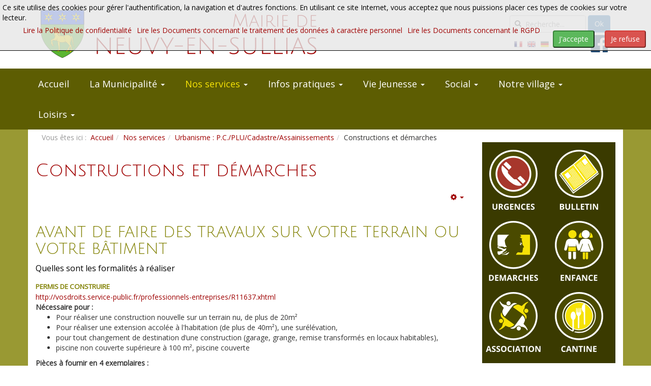

--- FILE ---
content_type: text/html; charset=utf-8
request_url: https://neuvy-en-sullias.fr/nos-services/urbanisme-p-c-plu-cadastre-assainissements/constructions-et-demarches.html
body_size: 18445
content:

<!DOCTYPE html>
<html lang="fr-fr" dir="ltr" class='com_content view-article itemid-292 j31 mm-hover'>

<head>
	<base href="https://neuvy-en-sullias.fr/nos-services/urbanisme-p-c-plu-cadastre-assainissements/constructions-et-demarches.html" />
	<meta http-equiv="content-type" content="text/html; charset=utf-8" />
	<meta name="keywords" content="maire,adjoint,élu,conseil municipal" />
	<meta name="author" content="Super Utilisateur" />
	<meta name="description" content="Site officiel de la commune situés dans le département du Loiret de la région du Centre" />
	<meta name="generator" content="Joomla! - Open Source Content Management" />
	<title>Constructions et démarches</title>
	<link href="/templates/t3_bs3_blank/favicon.ico" rel="shortcut icon" type="image/vnd.microsoft.icon" />
	<link href="https://neuvy-en-sullias.fr/component/search/?Itemid=292&amp;format=opensearch" rel="search" title="Valider Mairie de Neuvy-en-Sullias - Site officiel" type="application/opensearchdescription+xml" />
	<link href="/t3-assets/css/css-d4f44-24604.css" rel="stylesheet" type="text/css" media="all" />
	<link href="/t3-assets/css/css-c3099-26200.css" rel="stylesheet" type="text/css" media="all" />
	<link href="/t3-assets/css/css-650ec-67033.css" rel="stylesheet" type="text/css" media="all" />
	<link href="/t3-assets/css/css-36c7a-63120.css" rel="stylesheet" type="text/css" media="all" />
	<link href="/modules/mod_accordeonmenuck/themes/simple/css.php?cssid=accordeonck135" rel="stylesheet" type="text/css" />
	<style type="text/css">
/* Multithumb 3.7.3 */
 .multithumb {margin: 5px;}
.multithumb_blog {margin: 5px;}
 .mtGallery {     margin: 5px;     text-align: center;     float: none;  }
 .mtCapStyle {     font-weight: bold;    color: black;    background-color: #ddd;    margin: 0px 4px;    text-align:center;    white-space: pre-wrap; }.plg_system_eprivacy_module .plg_system_eprivacy_message {
border:1px solid #a9a900;
background-color:#ffffe1;
padding:5px;
}
.plg_system_eprivacy_module .plg_system_eprivacy_message button.plg_system_eprivacy_agreed {
color:#000;
background-color:#0f0;
}
.plg_system_eprivacy_module .plg_system_eprivacy_message button.plg_system_eprivacy_declined {
color:#fff;
background-color:#f00;
}
.plg_system_eprivacy_module div.plg_system_eprivacy_accepted,
.plg_system_eprivacy_module div.plg_system_eprivacy_declined {
overflow:hidden;
border: 1px solid #ccc;
color: #999;
vertical-align:middle;

padding:5px;
}
.plg_system_eprivacy_module div.plg_system_eprivacy_accepted button,

.plg_system_eprivacy_module div.plg_system_eprivacy_declined button {
float:right;
}
#accordeonck135 { padding:0;margin:0;padding-top: 0px;padding-right: 0px;padding-bottom: 0px;padding-left: 0px;background: #FFFFFF;background-color: #FFFFFF;-moz-border-radius: 0px 0px 0px 0px;-webkit-border-radius: 0px 0px 0px 0px;border-radius: 0px 0px 0px 0px;-moz-box-shadow: 0px 0px 0px 0px #FFFFFF;-webkit-box-shadow: 0px 0px 0px 0px #FFFFFF;box-shadow: 0px 0px 0px 0px #FFFFFF;border-top: none;border-right: none;border-bottom: none;border-left: none; } 
#accordeonck135 li.accordeonck { list-style: none;overflow: hidden; }
#accordeonck135 ul[class^="content"] { margin:0;padding:0; }
#accordeonck135 li.accordeonck > span { position: relative; display: block; }
#accordeonck135 li.accordeonck.parent > span { padding-right: 20px;}
#accordeonck135 li.parent > span span.toggler_icon { position: absolute; cursor: pointer; display: block; height: 100%; z-index: 10;right:0; background: url(/modules/mod_accordeonmenuck/assets/plus.png) center center no-repeat !important;width: 20px;}
#accordeonck135 li.parent.open > span span.toggler_icon { right:0; background: url(/modules/mod_accordeonmenuck/assets/minus.png) center center no-repeat !important;}
#accordeonck135 li.accordeonck.level2 > span { }
#accordeonck135 li.level3 li.accordeonck > span { }
#accordeonck135 a.accordeonck { display: block;text-decoration: none; color: #636363;font-size: 12px;}
#accordeonck135 a.accordeonck:hover { text-decoration: none; color: #000000;}
#accordeonck135 li.parent > span a { display: block;outline: none; }
#accordeonck135 li.parent.open > span a {  }
#accordeonck135 a.accordeonck > .badge { margin: 0 0 0 5px; }
#accordeonck135 li.level1 > span {  } 
#accordeonck135 li.level1 > span a { padding-top: 5px;padding-right: 5px;padding-bottom: 5px;padding-left: 5px;color: #636363;font-size: 12px; } 
#accordeonck135 li.level1 > span span.accordeonckdesc { font-size: 10px; } 
#accordeonck135 li.level1:hover > span {  } 
#accordeonck135 li.level1:hover > span a { color: #000000; } 
#accordeonck135 li.level1.active > span {  } 
#accordeonck135 li.level1.active > span a { color: #000000; } #accordeonck135 ul[class^="content"] {
	display: none;
}

#accordeonck135 .toggler_icon {
	top: 0;;
}
#goog-gt-tt {display:none !important;}
.goog-te-banner-frame {display:none !important;}
.goog-te-menu-value:hover {text-decoration:none !important;}
body {top:0 !important;}
#google_translate_element2 {display:none!important;}

            a.flag {text-decoration:none;}
            a.flag img {vertical-align:middle;padding:0;margin:0;border:0;display:inline;height:16px;opacity:0.8;}
            a.flag:hover img {opacity:1;}
            a.flag span {margin-right:5px;font-size:15px;vertical-align:middle;}
        div.mod_search94 input[type="search"]{ width:auto; }
	</style>
	<script type="application/json" class="joomla-script-options new">{"csrf.token":"3b74630d14663bda9b9aba1b52f54984","system.paths":{"root":"","base":""},"joomla.jtext":{"PLG_SYS_EPRIVACY_JSMESSAGE":"En cliquant sur J'accepte, vous acceptez que soient plac\u00e9s des cookies sur votre lecteur.","PLG_SYS_EPRIVACY_MESSAGE":"Ce site utilise des cookies pour g\u00e9rer l'authentification, la navigation et d'autres fonctions. En utilisant ce site Internet, vous acceptez que nous puissions placer ces types de cookies sur votre lecteur.","PLG_SYS_EPRIVACY_TH_COOKIENAME":"Nom du Cookie","PLG_SYS_EPRIVACY_TH_COOKIEDOMAIN":"Domaine","PLG_SYS_EPRIVACY_TH_COOKIEDESCRIPTION":"Description","PLG_SYS_EPRIVACY_TD_SESSIONCOOKIE":"Cookie de session","PLG_SYS_EPRIVACY_TD_SESSIONCOOKIE_DESC":" Le cookie de session est obligatoire pour l\u2019authentification, le suivi des pr\u00e9f\u00e9rences et autres fonctions n\u00e9cessaires pour naviguer pleinement sur ce site Web. Le nom du cookie de session est g\u00e9n\u00e9r\u00e9 de mani\u00e8re al\u00e9atoire.","PLG_SYS_EPRIVACY_POLICYTEXT":"Lire la Politique de confidentialit\u00e9","PLG_SYS_EPRIVACY_LAWLINK_TEXT":"Lire les Documents concernant le traitement des donn\u00e9es \u00e0 caract\u00e8re personnel","PLG_SYS_EPRIVACY_GDPRLINK_TEXT":"Lire les Documents concernant le RGPD","PLG_SYS_EPRIVACY_AGREE":"J'accepte","PLG_SYS_EPRIVACY_DECLINE":"Je refuse","PLG_SYS_EPRIVACY_CONFIRMUNACCEPT":"Cette action supprimera tous les cookies introduits par ce site Web. Les cookies de composants ext\u00e9rieurs ne communiqueront plus avec les sites concern\u00e9s, mais ne peuvent pas \u00eatre supprim\u00e9s par ce site Web. Ils doivent \u00eatre supprim\u00e9s par d'autres moyens. \u00cates-vous s\u00fbr de vouloir d\u00e9sactiver et supprimer les cookies ?"},"plg_system_eprivacy":{"displaytype":"ribbon","autoopen":true,"accepted":false,"root":"\/index.php","cookies":{"sessioncookie":false,"accepted":[]},"cookie":{"domain":".","path":null},"loginlinks":[],"country":"not detected","cookieregex":[],"policyurl":"\/politique-de-confidentialit\u00e9.html","policytarget":"_blank","agreeclass":"","declineclass":"","lawlink":["https:\/\/eur-lex.europa.eu\/LexUriServ\/LexUriServ.do?uri=CELEX:32002L0058:FR:NOT","https:\/\/eur-lex.europa.eu\/legal-content\/FR\/TXT\/HTML\/?uri=CELEX:32016R0679"]}}</script>
	<script src="/t3-assets/js/js-64e3a-67033.js" type="text/javascript"></script>
	<script type="text/javascript">
jQuery(window).on('load',  function() {
				new JCaption('img.caption');
			});jQuery(function($){ initTooltips(); $("body").on("subform-row-add", initTooltips); function initTooltips (event, container) { container = container || document;$(container).find(".hasTooltip").tooltip({"html": true,"container": "body"});} });function fetchMoreLatestEvents(modid, direction)
{        
        jQuery.ajax({
                    type : 'POST',
                    dataType : 'json',
                    url : "https://neuvy-en-sullias.fr/index.php?option=com_jevents&ttoption=com_jevents&typeaheadtask=gwejson&file=fetchlatestevents&path=module&folder=mod_jevents_latest&token=3b74630d14663bda9b9aba1b52f54984",
                    data : {'json':JSON.stringify({'modid':modid, 'direction':direction})},
                    contentType: "application/x-www-form-urlencoded; charset=utf-8",
                    scriptCharset: "utf-8"
            })                        
                .done(function( data ){                    
                    jQuery("#mod_events_latest_"+modid+"_data").replaceWith(data.html);
                    try {
                        document.getElementById("mod_events_latest_"+modid+"_data").parentNode.scrollIntoView({block: "start", behavior: "smooth"});
                    }
                    catch (e) {
                    }
                })
                .fail(function(x) {
        alert('fail '+x);
                });
}jQuery(document).ready(function(jQuery){new Accordeonmenuck('#accordeonck135', {fadetransition : false,eventtype : 'click',transition : 'linear',menuID : 'accordeonck135',defaultopenedid : '',activeeffect : '',showcounter : '',showactive : '1',closeothers : '1',duree : 500});}); 
	</script>

	
<!-- META FOR IOS & HANDHELD -->
	<meta name="viewport" content="width=device-width, initial-scale=1.0, maximum-scale=1.0, user-scalable=no"/>
	<style type="text/stylesheet">
		@-webkit-viewport   { width: device-width; }
		@-moz-viewport      { width: device-width; }
		@-ms-viewport       { width: device-width; }
		@-o-viewport        { width: device-width; }
		@viewport           { width: device-width; }
	</style>
	<script type="text/javascript">
		//<![CDATA[
		if (navigator.userAgent.match(/IEMobile\/10\.0/)) {
			var msViewportStyle = document.createElement("style");
			msViewportStyle.appendChild(
				document.createTextNode("@-ms-viewport{width:auto!important}")
			);
			document.getElementsByTagName("head")[0].appendChild(msViewportStyle);
		}
		//]]>
	</script>
<meta name="HandheldFriendly" content="true"/>
<meta name="apple-mobile-web-app-capable" content="YES"/>
<!-- //META FOR IOS & HANDHELD -->




<!-- Le HTML5 shim and media query for IE8 support -->
<!--[if lt IE 9]>
<script src="//cdnjs.cloudflare.com/ajax/libs/html5shiv/3.7.3/html5shiv.min.js"></script>
<script type="text/javascript" src="/plugins/system/t3/base-bs3/js/respond.min.js"></script>
<![endif]-->

<!-- You can add Google Analytics here or use T3 Injection feature -->
<link href="https://fonts.googleapis.com/css?family=Julius+Sans+One|Open+Sans" rel="stylesheet">
</head>

<body>
<h1 style="display: none;">Mairie de Neuvy-en-Sullias</h1>

<div class="t3-wrapper"> <!-- Need this wrapper for off-canvas menu. Remove if you don't use of-canvas -->

  
<!-- HEADER -->
<header id="t3-header" class="t3-header container">
	<div class="skiplinks sr-only">	
		<a href="#t3-mainbody" title="Aller au contenu">Aller au contenu</a>
		<a href="#t3-mainnav" title="Aller au menu">Aller au menu</a>
	</div>
	<div class="row">

		<!-- LOGO -->
		<div class="col-xs-12 col-sm-8 logo">
			<div class="logo-image logo-control">
				<a href="https://neuvy-en-sullias.fr/" title="Mairie de Neuvy-en-Sullias">
											<img class="logo-img" src="/images/icones/logo.png" alt="Mairie de Neuvy-en-Sullias" />
																<img class="logo-img-sm" src="/images/icones/logo-sm.png" alt="Mairie de Neuvy-en-Sullias" />
										<span>Mairie de Neuvy-en-Sullias</span>
				</a>
				<small class="site-slogan">Site officiel</small>
			</div>
		</div>
		<!-- //LOGO -->

					<div class="col-xs-12 col-sm-4 droite">
									<!-- HEAD SEARCH -->
					<div class="head-search ">
						<div class="search mod_search94">
	<form action="/nos-services/urbanisme-p-c-plu-cadastre-assainissements/constructions-et-demarches.html" method="post" class="form-inline form-search">
		<label for="mod-search-searchword94" class="element-invisible">Rechercher</label> <input name="searchword" id="mod-search-searchword" aria-label="search" maxlength="200"  class="form-control search-query" type="search" size="23" placeholder="Recherche..." /> <button class="button btn btn-primary" onclick="this.form.searchword.focus();">Ok</button>		<input type="hidden" name="task" value="search" />
		<input type="hidden" name="option" value="com_search" />
		<input type="hidden" name="Itemid" value="292" />
	</form>
</div>

					</div>
					<!-- //HEAD SEARCH -->
				
									<!-- LANGUAGE SWITCHER -->
					<div class="languageswitcherload">
						

<div class="custom_fb"  >
	<p><a class="logo-fb" href="https://www.facebook.com/neuvy45" target="_blank" rel="noopener"></a></p></div>


<script type="text/javascript">
/* <![CDATA[ */
function GTranslateGetCurrentLang() {var keyValue = document.cookie.match('(^|;) ?googtrans=([^;]*)(;|$)');return keyValue ? keyValue[2].split('/')[2] : null;}
function GTranslateFireEvent(element,event){try{if(document.createEventObject){var evt=document.createEventObject();element.fireEvent('on'+event,evt)}else{var evt=document.createEvent('HTMLEvents');evt.initEvent(event,true,true);element.dispatchEvent(evt)}}catch(e){}}
function doGTranslate(lang_pair){if(lang_pair.value)lang_pair=lang_pair.value;if(lang_pair=='')return;var lang=lang_pair.split('|')[1];if(GTranslateGetCurrentLang() == null && lang == lang_pair.split('|')[0])return;if(typeof ga!='undefined'){ga('send', 'event', 'GTranslate', lang, location.hostname+location.pathname+location.search);}else{if(typeof _gaq!='undefined')_gaq.push(['_trackEvent', 'GTranslate', lang, location.hostname+location.pathname+location.search]);}var teCombo;var sel=document.getElementsByTagName('select');for(var i=0;i<sel.length;i++)if(sel[i].className=='goog-te-combo')teCombo=sel[i];if(document.getElementById('google_translate_element2')==null||document.getElementById('google_translate_element2').innerHTML.length==0||teCombo.length==0||teCombo.innerHTML.length==0){setTimeout(function(){doGTranslate(lang_pair)},500)}else{teCombo.value=lang;GTranslateFireEvent(teCombo,'change');GTranslateFireEvent(teCombo,'change')}}
/* ]]> */
</script>
<div id="google_translate_element2"></div>
<script type="text/javascript">function googleTranslateElementInit2() {new google.translate.TranslateElement({pageLanguage: 'fr', autoDisplay: false}, 'google_translate_element2');}</script>
<script type="text/javascript" src="//translate.google.com/translate_a/element.js?cb=googleTranslateElementInit2"></script>

<div class="trad"><a href="#" onclick="doGTranslate('fr|fr');return false;" title="French" class="flag nturl notranslate fr"></a><a href="#" onclick="doGTranslate('fr|en');return false;" title="English" class="flag nturl notranslate en"></a><a href="#" onclick="doGTranslate('fr|de');return false;" title="German" class="flag nturl notranslate de"></a><a href="#" onclick="doGTranslate('fr|it');return false;" title="Italian" class="flag nturl notranslate it"></a><a href="#" onclick="doGTranslate('fr|es');return false;" title="Spanish" class="flag nturl notranslate es"></a></div>
					</div>
					<!-- //LANGUAGE SWITCHER -->
							</div>
		
	</div>
</header>
<!-- //HEADER -->

  
  
  
<!-- MAIN NAVIGATION -->
<nav id="t3-mainnav" class="wrap navbar navbar-default t3-mainnav" data-spy="affix" data-offset-top="155">
	<div class="container">

		<!-- Brand and toggle get grouped for better mobile display -->
		<div class="navbar-header">
		
			
							
<div class="con hidden-lg">
	<button class="btn off-canvas-toggle hidden-lg" type="button" data-pos="left" data-nav="#t3-off-canvas" data-effect="off-canvas-effect-4">
		<div class="bar arrow-top-r"></div>
		<div class="bar arrow-middle-r"></div>
		<div class="bar arrow-bottom-r"></div>
	</button>
</div>

<!-- OFF-CANVAS SIDEBAR -->
<div id="t3-off-canvas" class="t3-off-canvas hidden-lg ">

  <div class="t3-off-canvas-header">
    <h2 class="t3-off-canvas-header-title">Mairie de Neuvy</h2>
    <button type="button" class="close" data-dismiss="modal" aria-hidden="true">&times;</button>
  </div>

  <div class="t3-off-canvas-body">
    <div class="t3-module module " id="Mod135"><div class="module-inner"><div class="module-ct"><div class="accordeonck-wrap" data-id="accordeonck135">
<ul class="menu" id="accordeonck135">
<li id="item-676" class="accordeonck item676 first level1 " data-level="1" ><span class="accordeonck_outer "><a class="accordeonck " href="/" >Accueil<span class="accordeonckdesc"></span></a></span></li><li id="item-241" class="accordeonck item241 parent parent level1 " data-level="1" ><span class="accordeonck_outer toggler toggler_1"><a class="accordeonck " href="/la-municipalite.html" >La Municipalité<span class="accordeonckdesc"></span></a><span class="toggler_icon" tabIndex="0" role="button" aria-label="ACCORDEONMENUCK_TOGGLER_LABEL"></span></span><ul class="content_1 accordeonck" style="display:none;"><li id="item-325" class="accordeonck item325 first parent parent level2 " data-level="2" ><span class="accordeonck_outer toggler toggler_2"><a class="accordeonck " href="/la-municipalite/conseil-municipal.html" >Conseil Municipal<span class="accordeonckdesc"></span></a><span class="toggler_icon" tabIndex="0" role="button" aria-label="ACCORDEONMENUCK_TOGGLER_LABEL"></span></span><ul class="content_2 accordeonck" style="display:none;"><li id="item-326" class="accordeonck item326 first level3 " data-level="3" ><span class="accordeonck_outer "><a class="accordeonck " href="/la-municipalite/conseil-municipal/edito-du-maire.html" >Édito du Maire<span class="accordeonckdesc"></span></a></span></li><li id="item-203" class="accordeonck item203 level3 " data-level="3" ><span class="accordeonck_outer "><a class="accordeonck " href="/la-municipalite/conseil-municipal/l-équipe-municipale.html" >L' équipe municipale<span class="accordeonckdesc"></span></a></span></li><li id="item-327" class="accordeonck item327 level3 " data-level="3" ><span class="accordeonck_outer "><a class="accordeonck " href="/la-municipalite/conseil-municipal/les-adjoints.html" >Les Adjoints<span class="accordeonckdesc"></span></a></span></li><li id="item-328" class="accordeonck item328 level3 " data-level="3" ><span class="accordeonck_outer "><a class="accordeonck " href="/la-municipalite/conseil-municipal/les-conseillers.html" >Les Conseillers<span class="accordeonckdesc"></span></a></span></li><li id="item-127" class="accordeonck item127 level3 " data-level="3" ><span class="accordeonck_outer "><a class="accordeonck " href="/la-municipalite/conseil-municipal/commissions.html" >Les commissions<span class="accordeonckdesc"></span></a></span></li><li id="item-128" class="accordeonck item128 last level3 " data-level="3" ><span class="accordeonck_outer "><a class="accordeonck " href="/la-municipalite/conseil-municipal/comptes-rendus-des-conseils-municipaux.html" >Comptes rendus des Conseils Municipaux<span class="accordeonckdesc"></span></a></span></li></ul></li><li id="item-204" class="accordeonck item204 level2 " data-level="2" ><span class="accordeonck_outer "><a class="accordeonck " href="/la-municipalite/le-personnel-communal.html" >Le personnel communal<span class="accordeonckdesc"></span></a></span></li><li id="item-126" class="accordeonck item126 level2 " data-level="2" ><span class="accordeonck_outer "><a class="accordeonck " href="/la-municipalite/partenaires-liens-utiles.html" >Partenaires / liens utiles<span class="accordeonckdesc"></span></a></span></li><li id="item-138" class="accordeonck item138 level2 " data-level="2" ><span class="accordeonck_outer "><a class="accordeonck " href="/la-municipalite/bulletins-municipaux-et-p-tits-neuvy.html" >Bulletins municipaux et P'tits Neuvy<span class="accordeonckdesc"></span></a></span></li><li id="item-316" class="accordeonck item316 last level2 " data-level="2" ><span class="accordeonck_outer "><a class="accordeonck " href="/la-municipalite/l.html" >La Communauté de Communes du Val de Sully<span class="accordeonckdesc"></span></a></span></li></ul></li><li id="item-124" class="accordeonck item124 active parent parent level1 " data-level="1" ><span class="accordeonck_outer toggler toggler_1"><a class="accordeonck isactive " href="/nos-services.html" >Nos services<span class="accordeonckdesc"></span></a><span class="toggler_icon" tabIndex="0" role="button" aria-label="ACCORDEONMENUCK_TOGGLER_LABEL"></span></span><ul class="content_1 accordeonck" style=""><li id="item-130" class="accordeonck item130 first parent parent level2 " data-level="2" ><span class="accordeonck_outer toggler toggler_2"><a class="accordeonck " href="/nos-services/la-mairie.html" >La mairie<span class="accordeonckdesc"></span></a><span class="toggler_icon" tabIndex="0" role="button" aria-label="ACCORDEONMENUCK_TOGGLER_LABEL"></span></span><ul class="content_2 accordeonck" style="display:none;"><li id="item-196" class="accordeonck item196 first level3 " data-level="3" ><span class="accordeonck_outer "><a class="accordeonck " href="/nos-services/la-mairie/secretariat-horaires.html" >Secrétariat horaires<span class="accordeonckdesc"></span></a></span></li><li id="item-249" class="accordeonck item249 parent parent level3 " data-level="3" ><span class="accordeonck_outer toggler toggler_3"><a class="accordeonck " href="/nos-services/la-mairie/etat-civil.html" >État Civil<span class="accordeonckdesc"></span></a><span class="toggler_icon" tabIndex="0" role="button" aria-label="ACCORDEONMENUCK_TOGGLER_LABEL"></span></span><ul class="content_3 accordeonck" style="display:none;"><li id="item-134" class="accordeonck item134 first level4 " data-level="4" ><span class="accordeonck_outer "><a class="accordeonck " href="/nos-services/la-mairie/etat-civil/demandes-d-actes-d-etat-civil.html" >Demandes d'actes d'état civil<span class="accordeonckdesc"></span></a></span></li><li id="item-250" class="accordeonck item250 level4 " data-level="4" ><span class="accordeonck_outer "><a class="accordeonck " href="/nos-services/la-mairie/etat-civil/naissances-mariages-deces.html" >Naissances - Mariages - Décès<span class="accordeonckdesc"></span></a></span></li><li id="item-245" class="accordeonck item245 level4 " data-level="4" ><span class="accordeonck_outer "><a class="accordeonck " href="/nos-services/la-mairie/etat-civil/parrainage-civil.html" >Parrainage civil<span class="accordeonckdesc"></span></a></span></li><li id="item-248" class="accordeonck item248 last level4 " data-level="4" ><span class="accordeonck_outer "><a class="accordeonck " href="/nos-services/la-mairie/etat-civil/recherches-genealogiques.html" >Recherches généalogiques<span class="accordeonckdesc"></span></a></span></li></ul></li><li id="item-197" class="accordeonck item197 parent parent level3 " data-level="3" ><span class="accordeonck_outer toggler toggler_3"><a class="accordeonck " href="/nos-services/la-mairie/formalités-administratives.html" >Formalités administratives<span class="accordeonckdesc"></span></a><span class="toggler_icon" tabIndex="0" role="button" aria-label="ACCORDEONMENUCK_TOGGLER_LABEL"></span></span><ul class="content_3 accordeonck" style="display:none;"><li id="item-202" class="accordeonck item202 first level4 " data-level="4" ><span class="accordeonck_outer "><a class="accordeonck " href="http://www.service-public.fr" target="_blank" >Démarches en ligne<span class="accordeonckdesc"></span></a></span></li><li id="item-238" class="accordeonck item238 level4 " data-level="4" ><span class="accordeonck_outer "><a class="accordeonck " href="/nos-services/la-mairie/formalités-administratives/carte-d-identite-passeport.html" >Carte d'identité - Passeport<span class="accordeonckdesc"></span></a></span></li><li id="item-239" class="accordeonck item239 level4 " data-level="4" ><span class="accordeonck_outer "><a class="accordeonck " href="/nos-services/la-mairie/formalités-administratives/recensement-militaire.html" >Recensement militaire<span class="accordeonckdesc"></span></a></span></li><li id="item-240" class="accordeonck item240 level4 " data-level="4" ><span class="accordeonck_outer "><a class="accordeonck " href="/nos-services/la-mairie/formalités-administratives/autorisation-de-sortie-du-territoire.html" >Autorisation de sortie du territoire<span class="accordeonckdesc"></span></a></span></li><li id="item-242" class="accordeonck item242 level4 " data-level="4" ><span class="accordeonck_outer "><a class="accordeonck " href="/nos-services/la-mairie/formalités-administratives/legalisation-de-signature.html" >Légalisation de signature<span class="accordeonckdesc"></span></a></span></li><li id="item-243" class="accordeonck item243 level4 " data-level="4" ><span class="accordeonck_outer "><a class="accordeonck " href="/nos-services/la-mairie/formalités-administratives/carte-grise-permis-de-conduire.html" >Carte grise - Permis de conduire<span class="accordeonckdesc"></span></a></span></li><li id="item-244" class="accordeonck item244 level4 " data-level="4" ><span class="accordeonck_outer "><a class="accordeonck " href="/nos-services/la-mairie/formalités-administratives/naissances-mariages-deces.html" >Naissances - Mariages - Décès<span class="accordeonckdesc"></span></a></span></li><li id="item-246" class="accordeonck item246 level4 " data-level="4" ><span class="accordeonck_outer "><a class="accordeonck " href="/nos-services/la-mairie/formalités-administratives/autorisation-d-ouverture-d-un-debit-de-boissons.html" >Autorisation d'ouverture d'un débit de boissons<span class="accordeonckdesc"></span></a></span></li><li id="item-247" class="accordeonck item247 last level4 " data-level="4" ><span class="accordeonck_outer "><a class="accordeonck " href="/nos-services/la-mairie/formalités-administratives/elections.html" >Élections<span class="accordeonckdesc"></span></a></span></li></ul></li><li id="item-201" class="accordeonck item201 level3 " data-level="3" ><span class="accordeonck_outer "><a class="accordeonck " href="/nos-services/la-mairie/tarifs-municipaux.html" >Tarifs municipaux<span class="accordeonckdesc"></span></a></span></li><li id="item-198" class="accordeonck item198 level3 " data-level="3" ><span class="accordeonck_outer "><a class="accordeonck " href="/nos-services/la-mairie/demarches-nouveaux-habitants.html" >Démarches nouveaux habitants<span class="accordeonckdesc"></span></a></span></li><li id="item-199" class="accordeonck item199 level3 " data-level="3" ><span class="accordeonck_outer "><a class="accordeonck " href="/nos-services/la-mairie/location-salles,-barnums,-tables-et-chaises,-r-de-loisirs.html" >Location salles, barnums, tables et chaises, R' de Loisirs<span class="accordeonckdesc"></span></a></span></li><li id="item-137" class="accordeonck item137 level3 " data-level="3" ><span class="accordeonck_outer "><a class="accordeonck " href="/nos-services/la-mairie/cimetiere.html" >Cimetière<span class="accordeonckdesc"></span></a></span></li><li id="item-135" class="accordeonck item135 level3 " data-level="3" ><span class="accordeonck_outer "><a class="accordeonck " href="/nos-services/la-mairie/papiers-d-identite.html" >Papiers d'identité<span class="accordeonckdesc"></span></a></span></li><li id="item-178" class="accordeonck item178 parent parent level3 " data-level="3" ><span class="accordeonck_outer toggler toggler_3"><a class="accordeonck " href="/nos-services/la-mairie/liens-externes.html" >Liens externes<span class="accordeonckdesc"></span></a><span class="toggler_icon" tabIndex="0" role="button" aria-label="ACCORDEONMENUCK_TOGGLER_LABEL"></span></span><ul class="content_3 accordeonck" style="display:none;"><li id="item-611" class="accordeonck item611 first last level4 " data-level="4" ><span class="accordeonck_outer "><a class="accordeonck " href="/nos-services/la-mairie/liens-externes/enedis.html" >ENEDIS<span class="accordeonckdesc"></span></a></span></li></ul></li><li id="item-330" class="accordeonck item330 last level3 " data-level="3" ><span class="accordeonck_outer "><a class="accordeonck " href="/nos-services/la-mairie/communication.html" >Communication<span class="accordeonckdesc"></span></a></span></li></ul></li><li id="item-205" class="accordeonck item205 parent parent level2 " data-level="2" ><span class="accordeonck_outer toggler toggler_2"><a class="accordeonck " href="/nos-services/syndicat-intercommunal-des-eaux.html" >Syndicat intercommunal des eaux<span class="accordeonckdesc"></span></a><span class="toggler_icon" tabIndex="0" role="button" aria-label="ACCORDEONMENUCK_TOGGLER_LABEL"></span></span><ul class="content_2 accordeonck" style="display:none;"><li id="item-206" class="accordeonck item206 first level3 " data-level="3" ><span class="accordeonck_outer "><a class="accordeonck " href="/nos-services/syndicat-intercommunal-des-eaux/fonctionnement.html" >Fonctionnement<span class="accordeonckdesc"></span></a></span></li><li id="item-207" class="accordeonck item207 level3 " data-level="3" ><span class="accordeonck_outer "><a class="accordeonck " href="/nos-services/syndicat-intercommunal-des-eaux/tarifs.html" >Tarifs<span class="accordeonckdesc"></span></a></span></li><li id="item-289" class="accordeonck item289 last level3 " data-level="3" ><span class="accordeonck_outer "><a class="accordeonck " href="/nos-services/syndicat-intercommunal-des-eaux/rapport-d-analyse.html" >Rapport d'analyse<span class="accordeonckdesc"></span></a></span></li></ul></li><li id="item-291" class="accordeonck item291 active parent parent level2 " data-level="2" ><span class="accordeonck_outer toggler toggler_2"><a class="accordeonck isactive " href="/nos-services/urbanisme-p-c-plu-cadastre-assainissements.html" >Urbanisme : P.C./PLU/Cadastre/Assainissements<span class="accordeonckdesc"></span></a><span class="toggler_icon" tabIndex="0" role="button" aria-label="ACCORDEONMENUCK_TOGGLER_LABEL"></span></span><ul class="content_2 accordeonck" style=""><li id="item-292" class="accordeonck item292 current active first level3 " data-level="3" ><span class="accordeonck_outer "><a class="accordeonck isactive " href="/nos-services/urbanisme-p-c-plu-cadastre-assainissements/constructions-et-demarches.html" >Constructions et démarches<span class="accordeonckdesc"></span></a></span></li><li id="item-293" class="accordeonck item293 level3 " data-level="3" ><span class="accordeonck_outer "><a class="accordeonck " href="/nos-services/urbanisme-p-c-plu-cadastre-assainissements/plan-local-d-urbanisme-plu.html" >Plan Local d'Urbanisme PLU<span class="accordeonckdesc"></span></a></span></li><li id="item-673" class="accordeonck item673 level3 " data-level="3" ><span class="accordeonck_outer "><a class="accordeonck " href="/nos-services/urbanisme-p-c-plu-cadastre-assainissements/cadastre.html" >Cadastre<span class="accordeonckdesc"></span></a></span></li><li id="item-152" class="accordeonck item152 level3 " data-level="3" ><span class="accordeonck_outer "><a class="accordeonck " href="/nos-services/urbanisme-p-c-plu-cadastre-assainissements/assainissement-non-collectif.html" >ASSAINISSEMENT NON COLLECTIF<span class="accordeonckdesc"></span></a></span></li><li id="item-212" class="accordeonck item212 last level3 " data-level="3" ><span class="accordeonck_outer "><a class="accordeonck " href="/nos-services/urbanisme-p-c-plu-cadastre-assainissements/assainissement.html" >Assainissement collectif<span class="accordeonckdesc"></span></a></span></li></ul></li><li id="item-213" class="accordeonck item213 parent parent level2 " data-level="2" ><span class="accordeonck_outer toggler toggler_2"><a class="accordeonck " href="/nos-services/prévention-des-catastrophes.html" >Prévention des catastrophes <span class="accordeonckdesc"></span></a><span class="toggler_icon" tabIndex="0" role="button" aria-label="ACCORDEONMENUCK_TOGGLER_LABEL"></span></span><ul class="content_2 accordeonck" style="display:none;"><li id="item-422" class="accordeonck item422 first level3 " data-level="3" ><span class="accordeonck_outer "><a class="accordeonck " href="/nos-services/prévention-des-catastrophes/dicrim.html" >DICRIM<span class="accordeonckdesc"></span></a></span></li><li id="item-423" class="accordeonck item423 last level3 " data-level="3" ><span class="accordeonck_outer "><a class="accordeonck " href="/nos-services/prévention-des-catastrophes/pcs.html" >PCS<span class="accordeonckdesc"></span></a></span></li></ul></li><li id="item-208" class="accordeonck item208 parent last parent level2 " data-level="2" ><span class="accordeonck_outer toggler toggler_2"><a class="accordeonck " href="/nos-services/travaux.html" >Travaux<span class="accordeonckdesc"></span></a><span class="toggler_icon" tabIndex="0" role="button" aria-label="ACCORDEONMENUCK_TOGGLER_LABEL"></span></span><ul class="content_2 accordeonck" style="display:none;"><li id="item-598" class="accordeonck item598 first level3 " data-level="3" ><span class="accordeonck_outer "><a class="accordeonck " href="/nos-services/travaux/ecole.html" >Ecole<span class="accordeonckdesc"></span></a></span></li><li id="item-599" class="accordeonck item599 last level3 " data-level="3" ><span class="accordeonck_outer "><a class="accordeonck " href="/nos-services/travaux/travaux-commune-2018.html" >Travaux commune 2018<span class="accordeonckdesc"></span></a></span></li></ul></li></ul></li><li id="item-146" class="accordeonck item146 parent parent level1 " data-level="1" ><span class="accordeonck_outer toggler toggler_1"><a class="accordeonck " href="/infos-pratiques.html" >Infos pratiques<span class="accordeonckdesc"></span></a><span class="toggler_icon" tabIndex="0" role="button" aria-label="ACCORDEONMENUCK_TOGGLER_LABEL"></span></span><ul class="content_1 accordeonck" style="display:none;"><li id="item-209" class="accordeonck item209 first parent parent level2 " data-level="2" ><span class="accordeonck_outer toggler toggler_2"><a class="accordeonck " href="/infos-pratiques/environnement.html" >Environnement<span class="accordeonckdesc"></span></a><span class="toggler_icon" tabIndex="0" role="button" aria-label="ACCORDEONMENUCK_TOGGLER_LABEL"></span></span><ul class="content_2 accordeonck" style="display:none;"><li id="item-149" class="accordeonck item149 first level3 " data-level="3" ><span class="accordeonck_outer "><a class="accordeonck " href="/infos-pratiques/environnement/ordures-menageres.html" >Ordures ménagères<span class="accordeonckdesc"></span></a></span></li><li id="item-210" class="accordeonck item210 level3 " data-level="3" ><span class="accordeonck_outer "><a class="accordeonck " href="/infos-pratiques/environnement/tri-selectif.html" >Tri sélectif<span class="accordeonckdesc"></span></a></span></li><li id="item-211" class="accordeonck item211 level3 " data-level="3" ><span class="accordeonck_outer "><a class="accordeonck " href="/infos-pratiques/environnement/dechetterie.html" >Déchetterie<span class="accordeonckdesc"></span></a></span></li><li id="item-214" class="accordeonck item214 level3 " data-level="3" ><span class="accordeonck_outer "><a class="accordeonck " href="/infos-pratiques/environnement/chasse.html" >Chasse<span class="accordeonckdesc"></span></a></span></li><li id="item-215" class="accordeonck item215 last level3 " data-level="3" ><span class="accordeonck_outer "><a class="accordeonck " href="/infos-pratiques/environnement/relations-de-voisinage.html" >Relations de voisinage<span class="accordeonckdesc"></span></a></span></li></ul></li><li id="item-216" class="accordeonck item216 parent parent level2 " data-level="2" ><span class="accordeonck_outer toggler toggler_2"><a class="accordeonck " href="/infos-pratiques/transports.html" >Transports<span class="accordeonckdesc"></span></a><span class="toggler_icon" tabIndex="0" role="button" aria-label="ACCORDEONMENUCK_TOGGLER_LABEL"></span></span><ul class="content_2 accordeonck" style="display:none;"><li id="item-150" class="accordeonck item150 first level3 " data-level="3" ><span class="accordeonck_outer "><a class="accordeonck " href="/infos-pratiques/transports/transports-scolaires.html" >Transports scolaires<span class="accordeonckdesc"></span></a></span></li><li id="item-220" class="accordeonck item220 level3 " data-level="3" ><span class="accordeonck_outer "><a class="accordeonck " href="/infos-pratiques/transports/car-de-ligne.html" >Car de ligne<span class="accordeonckdesc"></span></a></span></li><li id="item-221" class="accordeonck item221 level3 " data-level="3" ><span class="accordeonck_outer "><a class="accordeonck " href="/infos-pratiques/transports/taxi-vsl.html" >Taxi - Vsl<span class="accordeonckdesc"></span></a></span></li><li id="item-222" class="accordeonck item222 last level3 " data-level="3" ><span class="accordeonck_outer "><a class="accordeonck " href="/infos-pratiques/transports/sncf.html" >SNCF<span class="accordeonckdesc"></span></a></span></li></ul></li><li id="item-217" class="accordeonck item217 parent parent level2 " data-level="2" ><span class="accordeonck_outer toggler toggler_2"><a class="accordeonck " href="/infos-pratiques/vie-economie.html" >Vie économique<span class="accordeonckdesc"></span></a><span class="toggler_icon" tabIndex="0" role="button" aria-label="ACCORDEONMENUCK_TOGGLER_LABEL"></span></span><ul class="content_2 accordeonck" style="display:none;"><li id="item-162" class="accordeonck item162 first level3 " data-level="3" ><span class="accordeonck_outer "><a class="accordeonck " href="/infos-pratiques/vie-economie/commerces.html" >Commerces<span class="accordeonckdesc"></span></a></span></li><li id="item-218" class="accordeonck item218 level3 " data-level="3" ><span class="accordeonck_outer "><a class="accordeonck " href="/infos-pratiques/vie-economie/artisans-pme.html" >Artisans-PME<span class="accordeonckdesc"></span></a></span></li><li id="item-219" class="accordeonck item219 last level3 " data-level="3" ><span class="accordeonck_outer "><a class="accordeonck " href="/infos-pratiques/vie-economie/zones-activites.html" >Zones Activités<span class="accordeonckdesc"></span></a></span></li></ul></li><li id="item-342" class="accordeonck item342 level2 " data-level="2" ><span class="accordeonck_outer "><a class="accordeonck " href="/infos-pratiques/assistantes-maternelles.html" >Assistantes Maternelles<span class="accordeonckdesc"></span></a></span></li><li id="item-151" class="accordeonck item151 level2 " data-level="2" ><span class="accordeonck_outer "><a class="accordeonck " href="/infos-pratiques/service-postal.html" >Service postal<span class="accordeonckdesc"></span></a></span></li><li id="item-195" class="accordeonck item195 last level2 " data-level="2" ><span class="accordeonck_outer "><a class="accordeonck " href="/infos-pratiques/culte.html" >Culte<span class="accordeonckdesc"></span></a></span></li></ul></li><li id="item-167" class="accordeonck item167 parent parent level1 " data-level="1" ><span class="accordeonck_outer toggler toggler_1"><a class="accordeonck " href="/vie-jeunesse.html" >Vie Jeunesse<span class="accordeonckdesc"></span></a><span class="toggler_icon" tabIndex="0" role="button" aria-label="ACCORDEONMENUCK_TOGGLER_LABEL"></span></span><ul class="content_1 accordeonck" style="display:none;"><li id="item-168" class="accordeonck item168 first level2 " data-level="2" ><span class="accordeonck_outer "><a class="accordeonck " href="/vie-jeunesse/ecole-publique.html" >Ecole publique<span class="accordeonckdesc"></span></a></span></li><li id="item-170" class="accordeonck item170 level2 " data-level="2" ><span class="accordeonck_outer "><a class="accordeonck " href="/vie-jeunesse/restaurant-scolaire.html" >Restaurant scolaire<span class="accordeonckdesc"></span></a></span></li><li id="item-169" class="accordeonck item169 parent parent level2 " data-level="2" ><span class="accordeonck_outer toggler toggler_2"><a class="accordeonck " href="/vie-jeunesse/periscolaire.html" >Périscolaire<span class="accordeonckdesc"></span></a><span class="toggler_icon" tabIndex="0" role="button" aria-label="ACCORDEONMENUCK_TOGGLER_LABEL"></span></span><ul class="content_2 accordeonck" style="display:none;"><li id="item-393" class="accordeonck item393 first level3 " data-level="3" ><span class="accordeonck_outer "><a class="accordeonck " href="/vie-jeunesse/periscolaire/accueil-periscolaire-garderie.html" >Accueil Périscolaire (garderie)<span class="accordeonckdesc"></span></a></span></li><li id="item-394" class="accordeonck item394 last level3 " data-level="3" ><span class="accordeonck_outer "><a class="accordeonck " href="/vie-jeunesse/periscolaire/aide-aux-devoirs.html" >Aide aux devoirs<span class="accordeonckdesc"></span></a></span></li></ul></li><li id="item-223" class="accordeonck item223 parent parent level2 " data-level="2" ><span class="accordeonck_outer toggler toggler_2"><a class="accordeonck " href="/vie-jeunesse/parents-d-élèves.html" >Parents d'élèves<span class="accordeonckdesc"></span></a><span class="toggler_icon" tabIndex="0" role="button" aria-label="ACCORDEONMENUCK_TOGGLER_LABEL"></span></span><ul class="content_2 accordeonck" style="display:none;"><li id="item-445" class="accordeonck item445 first level3 " data-level="3" ><span class="accordeonck_outer "><a class="accordeonck " href="/vie-jeunesse/parents-d-élèves/manifestations.html" >Manifestations<span class="accordeonckdesc"></span></a></span></li><li id="item-446" class="accordeonck item446 last level3 " data-level="3" ><span class="accordeonck_outer "><a class="accordeonck " href="/vie-jeunesse/parents-d-élèves/présentation-parents-d-élèves.html" >Présentation Parents d'élèves<span class="accordeonckdesc"></span></a></span></li></ul></li><li id="item-225" class="accordeonck item225 level2 " data-level="2" ><span class="accordeonck_outer "><a class="accordeonck " href="/vie-jeunesse/colleges-lycee.html" >Collèges-lycée<span class="accordeonckdesc"></span></a></span></li><li id="item-226" class="accordeonck item226 level2 " data-level="2" ><span class="accordeonck_outer "><a class="accordeonck " href="/vie-jeunesse/transports-scolaires.html" >Transports scolaires<span class="accordeonckdesc"></span></a></span></li><li id="item-406" class="accordeonck item406 last level2 " data-level="2" ><span class="accordeonck_outer "><a class="accordeonck " href="/vie-jeunesse/enfance-jeunesse-comcom-du-val-de-sully.html" >Enfance jeunesse CC du Val de Sully<span class="accordeonckdesc"></span></a></span></li></ul></li><li id="item-193" class="accordeonck item193 parent parent level1 " data-level="1" ><span class="accordeonck_outer toggler toggler_1"><a class="accordeonck " href="/actions-sociales.html" >Social<span class="accordeonckdesc"></span></a><span class="toggler_icon" tabIndex="0" role="button" aria-label="ACCORDEONMENUCK_TOGGLER_LABEL"></span></span><ul class="content_1 accordeonck" style="display:none;"><li id="item-415" class="accordeonck item415 first parent parent level2 " data-level="2" ><span class="accordeonck_outer toggler toggler_2"><a class="accordeonck " href="/actions-sociales/ramis.html" >RAMIS<span class="accordeonckdesc"></span></a><span class="toggler_icon" tabIndex="0" role="button" aria-label="ACCORDEONMENUCK_TOGGLER_LABEL"></span></span><ul class="content_2 accordeonck" style="display:none;"><li id="item-424" class="accordeonck item424 first last level3 " data-level="3" ><span class="accordeonck_outer "><a class="accordeonck " href="/actions-sociales/ramis/relais-d-assistantes-maternelles.html" >Relais d'Assistantes Maternelles<span class="accordeonckdesc"></span></a></span></li></ul></li><li id="item-161" class="accordeonck item161 level2 " data-level="2" ><span class="accordeonck_outer "><a class="accordeonck " href="/actions-sociales/ccas.html" >CCAS<span class="accordeonckdesc"></span></a></span></li><li id="item-227" class="accordeonck item227 level2 " data-level="2" ><span class="accordeonck_outer "><a class="accordeonck " href="/actions-sociales/aines.html" >Aînés<span class="accordeonckdesc"></span></a></span></li><li id="item-228" class="accordeonck item228 level2 " data-level="2" ><span class="accordeonck_outer "><a class="accordeonck " href="/actions-sociales/una.html" >UNA<span class="accordeonckdesc"></span></a></span></li><li id="item-158" class="accordeonck item158 parent last parent level2 " data-level="2" ><span class="accordeonck_outer toggler toggler_2"><a class="accordeonck " href="/actions-sociales/sante.html" >Santé<span class="accordeonckdesc"></span></a><span class="toggler_icon" tabIndex="0" role="button" aria-label="ACCORDEONMENUCK_TOGGLER_LABEL"></span></span><ul class="content_2 accordeonck" style="display:none;"><li id="item-159" class="accordeonck item159 first level3 " data-level="3" ><span class="accordeonck_outer "><a class="accordeonck " href="/actions-sociales/sante/numeros-d-urgence.html" >Numéros d'urgence<span class="accordeonckdesc"></span></a></span></li><li id="item-160" class="accordeonck item160 last level3 " data-level="3" ><span class="accordeonck_outer "><a class="accordeonck " href="/actions-sociales/sante/professionnels.html" >Professionnels<span class="accordeonckdesc"></span></a></span></li></ul></li></ul></li><li id="item-140" class="accordeonck item140 parent parent level1 " data-level="1" ><span class="accordeonck_outer toggler toggler_1"><a class="accordeonck " href="/notre-village.html" >Notre village<span class="accordeonckdesc"></span></a><span class="toggler_icon" tabIndex="0" role="button" aria-label="ACCORDEONMENUCK_TOGGLER_LABEL"></span></span><ul class="content_1 accordeonck" style="display:none;"><li id="item-155" class="accordeonck item155 first parent parent level2 " data-level="2" ><span class="accordeonck_outer toggler toggler_2"><a class="accordeonck " href="/notre-village/actualites.html" >Actualités<span class="accordeonckdesc"></span></a><span class="toggler_icon" tabIndex="0" role="button" aria-label="ACCORDEONMENUCK_TOGGLER_LABEL"></span></span><ul class="content_2 accordeonck" style="display:none;"><li id="item-322" class="accordeonck item322 first level3 " data-level="3" ><span class="accordeonck_outer "><a class="accordeonck " href="/notre-village/actualites/nouveaux-habitants.html" >Nouveaux habitants<span class="accordeonckdesc"></span></a></span></li><li id="item-156" class="accordeonck item156 level3 " data-level="3" ><span class="accordeonck_outer "><a class="accordeonck " href="/notre-village/actualites/blog-de-l-actualite.html" >Blog de l'actualité<span class="accordeonckdesc"></span></a></span></li><li id="item-157" class="accordeonck item157 level3 " data-level="3" ><span class="accordeonck_outer "><a class="accordeonck " href="/notre-village/actualites/bulletin-municipal.html" >Bulletin municipal<span class="accordeonckdesc"></span></a></span></li><li id="item-302" class="accordeonck item302 last level3 " data-level="3" ><span class="accordeonck_outer "><a class="accordeonck " href="/notre-village/actualites/nuisances-sonores.html" >Nuisances sonores<span class="accordeonckdesc"></span></a></span></li></ul></li><li id="item-142" class="accordeonck item142 level2 " data-level="2" ><span class="accordeonck_outer "><a class="accordeonck " href="/notre-village/presentation-neuvy.html" >Présentation<span class="accordeonckdesc"></span></a></span></li><li id="item-148" class="accordeonck item148 level2 " data-level="2" ><span class="accordeonck_outer "><a class="accordeonck " href="/notre-village/plan-de-la-commune.html" >Plan de la commune<span class="accordeonckdesc"></span></a></span></li><li id="item-145" class="accordeonck item145 last level2 " data-level="2" ><span class="accordeonck_outer "><a class="accordeonck " href="/notre-village/album-photos.html" >Album photos<span class="accordeonckdesc"></span></a></span></li></ul></li><li id="item-192" class="accordeonck item192 parent parent level1 " data-level="1" ><span class="accordeonck_outer toggler toggler_1"><a class="accordeonck " href="/activités-loisirs.html" >Loisirs<span class="accordeonckdesc"></span></a><span class="toggler_icon" tabIndex="0" role="button" aria-label="ACCORDEONMENUCK_TOGGLER_LABEL"></span></span><ul class="content_1 accordeonck" style="display:none;"><li id="item-173" class="accordeonck item173 first level2 " data-level="2" ><span class="accordeonck_outer "><a class="accordeonck " href="/activités-loisirs/agenda.html" >Agenda<span class="accordeonckdesc"></span></a></span></li><li id="item-908" class="accordeonck item908 level2 " data-level="2" ><span class="accordeonck_outer "><a class="accordeonck " href="/activités-loisirs/calendrier-des-fêtes-2020.html" >Calendrier des fêtes 2020<span class="accordeonckdesc"></span></a></span></li><li id="item-172" class="accordeonck item172 level2 " data-level="2" ><span class="accordeonck_outer "><a class="accordeonck " href="/activités-loisirs/vie-associative.html" >Vie associative<span class="accordeonckdesc"></span></a></span></li><li id="item-252" class="accordeonck item252 level2 " data-level="2" ><span class="accordeonck_outer "><a class="accordeonck " href="/activités-loisirs/comment-se-divertir.html" >Comment se divertir<span class="accordeonckdesc"></span></a></span></li><li id="item-230" class="accordeonck item230 level2 " data-level="2" ><span class="accordeonck_outer "><a class="accordeonck " href="/activités-loisirs/offices-de-tourisme.html" >Offices de tourisme<span class="accordeonckdesc"></span></a></span></li><li id="item-144" class="accordeonck item144 level2 " data-level="2" ><span class="accordeonck_outer "><a class="accordeonck " href="/activités-loisirs/randonnees.html" >Randonnées<span class="accordeonckdesc"></span></a></span></li><li id="item-163" class="accordeonck item163 parent parent level2 " data-level="2" ><span class="accordeonck_outer toggler toggler_2"><a class="accordeonck " href="/activités-loisirs/ou-manger-ou-dormir.html" >Où manger, où dormir<span class="accordeonckdesc"></span></a><span class="toggler_icon" tabIndex="0" role="button" aria-label="ACCORDEONMENUCK_TOGGLER_LABEL"></span></span><ul class="content_2 accordeonck" style="display:none;"><li id="item-165" class="accordeonck item165 first level3 " data-level="3" ><span class="accordeonck_outer "><a class="accordeonck " href="/activités-loisirs/ou-manger-ou-dormir/hotels-restaurants.html" >Hôtels, restaurants<span class="accordeonckdesc"></span></a></span></li><li id="item-166" class="accordeonck item166 last level3 " data-level="3" ><span class="accordeonck_outer "><a class="accordeonck " href="/activités-loisirs/ou-manger-ou-dormir/gites-chambres.html" >Gîtes - Chambres<span class="accordeonckdesc"></span></a></span></li></ul></li><li id="item-653" class="accordeonck item653 last level2 " data-level="2" ><span class="accordeonck_outer "><a class="accordeonck " href="/activités-loisirs/bibliothéque-communauté-de-communes-du-val-de-sully.html" >Bibliothèque CC du Val de Sully<span class="accordeonckdesc"></span></a></span></li></ul></li></ul></div>
</div></div></div>
  </div>

</div>
<!-- //OFF-CANVAS SIDEBAR -->

			
		</div>

		
		<div class="t3-navbar navbar-collapse collapse">
			<div  class="t3-megamenu"  data-responsive="true">
<ul itemscope itemtype="http://www.schema.org/SiteNavigationElement" class="nav navbar-nav level0">
<li itemprop='name'  data-id="676" data-level="1">
<a itemprop='url' class=""  href="/"   data-target="#">Accueil </a>

</li>
<li itemprop='name' class="dropdown mega" data-id="241" data-level="1">
<a itemprop='url' class=" dropdown-toggle"  href="/la-municipalite.html"   data-target="#" data-toggle="dropdown">La Municipalité <em class="caret"></em></a>

<div class="nav-child dropdown-menu mega-dropdown-menu"  style="width: 300px"  data-width="300"><div class="mega-dropdown-inner">
<div class="row">
<div class="col-xs-12 mega-col-nav" data-width="12"><div class="mega-inner">
<ul itemscope itemtype="http://www.schema.org/SiteNavigationElement" class="mega-nav level1">
<li itemprop='name' class="dropdown-submenu mega" data-id="325" data-level="2">
<a itemprop='url' class=""  href="/la-municipalite/conseil-municipal.html"   data-target="#">Conseil Municipal </a>

<div class="nav-child dropdown-menu mega-dropdown-menu"  style="width: 300px"  data-width="300"><div class="mega-dropdown-inner">
<div class="row">
<div class="col-xs-12 mega-col-nav" data-width="12"><div class="mega-inner">
<ul itemscope itemtype="http://www.schema.org/SiteNavigationElement" class="mega-nav level2">
<li itemprop='name'  data-id="326" data-level="3">
<a itemprop='url' class=""  href="/la-municipalite/conseil-municipal/edito-du-maire.html"   data-target="#">Édito du Maire </a>

</li>
<li itemprop='name'  data-id="203" data-level="3">
<a itemprop='url' class=""  href="/la-municipalite/conseil-municipal/l-équipe-municipale.html"   data-target="#">L' équipe municipale </a>

</li>
<li itemprop='name'  data-id="327" data-level="3">
<a itemprop='url' class=""  href="/la-municipalite/conseil-municipal/les-adjoints.html"   data-target="#">Les Adjoints </a>

</li>
<li itemprop='name'  data-id="328" data-level="3">
<a itemprop='url' class=""  href="/la-municipalite/conseil-municipal/les-conseillers.html"   data-target="#">Les Conseillers </a>

</li>
<li itemprop='name'  data-id="127" data-level="3">
<a itemprop='url' class=""  href="/la-municipalite/conseil-municipal/commissions.html"   data-target="#">Les commissions </a>

</li>
<li itemprop='name'  data-id="128" data-level="3">
<a itemprop='url' class=""  href="/la-municipalite/conseil-municipal/comptes-rendus-des-conseils-municipaux.html"   data-target="#">Comptes rendus des Conseils Municipaux </a>

</li>
</ul>
</div></div>
</div>
</div></div>
</li>
<li itemprop='name'  data-id="204" data-level="2">
<a itemprop='url' class=""  href="/la-municipalite/le-personnel-communal.html"   data-target="#">Le personnel communal </a>

</li>
<li itemprop='name'  data-id="126" data-level="2">
<a itemprop='url' class=""  href="/la-municipalite/partenaires-liens-utiles.html"   data-target="#">Partenaires / liens utiles </a>

</li>
<li itemprop='name'  data-id="138" data-level="2">
<a itemprop='url' class=""  href="/la-municipalite/bulletins-municipaux-et-p-tits-neuvy.html"   data-target="#">Bulletins municipaux et P'tits Neuvy </a>

</li>
<li itemprop='name'  data-id="316" data-level="2">
<a itemprop='url' class=""  href="/la-municipalite/l.html"   data-target="#">La Communauté de Communes du Val de Sully </a>

</li>
</ul>
</div></div>
</div>
</div></div>
</li>
<li itemprop='name' class="active dropdown mega" data-id="124" data-level="1">
<a itemprop='url' class=" dropdown-toggle"  href="/nos-services.html"   data-target="#" data-toggle="dropdown">Nos services <em class="caret"></em></a>

<div class="nav-child dropdown-menu mega-dropdown-menu"  style="width: 400px"  data-width="400"><div class="mega-dropdown-inner">
<div class="row">
<div class="col-xs-12 mega-col-nav" data-width="12"><div class="mega-inner">
<ul itemscope itemtype="http://www.schema.org/SiteNavigationElement" class="mega-nav level1">
<li itemprop='name' class="dropdown-submenu mega" data-id="130" data-level="2">
<a itemprop='url' class=""  href="/nos-services/la-mairie.html"   data-target="#">La mairie </a>

<div class="nav-child dropdown-menu mega-dropdown-menu"  style="width: 300px"  data-width="300"><div class="mega-dropdown-inner">
<div class="row">
<div class="col-xs-12 mega-col-nav" data-width="12"><div class="mega-inner">
<ul itemscope itemtype="http://www.schema.org/SiteNavigationElement" class="mega-nav level2">
<li itemprop='name'  data-id="196" data-level="3">
<a itemprop='url' class=""  href="/nos-services/la-mairie/secretariat-horaires.html"   data-target="#">Secrétariat horaires </a>

</li>
<li itemprop='name' class="dropdown-submenu mega" data-id="249" data-level="3">
<a itemprop='url' class=""  href="/nos-services/la-mairie/etat-civil.html"   data-target="#">État Civil </a>

<div class="nav-child dropdown-menu mega-dropdown-menu"  style="width: 300px"  data-width="300"><div class="mega-dropdown-inner">
<div class="row">
<div class="col-xs-12 mega-col-nav" data-width="12"><div class="mega-inner">
<ul itemscope itemtype="http://www.schema.org/SiteNavigationElement" class="mega-nav level3">
<li itemprop='name'  data-id="134" data-level="4">
<a itemprop='url' class=""  href="/nos-services/la-mairie/etat-civil/demandes-d-actes-d-etat-civil.html"   data-target="#">Demandes d'actes d'état civil </a>

</li>
<li itemprop='name'  data-id="250" data-level="4">
<a itemprop='url' class=""  href="/nos-services/la-mairie/etat-civil/naissances-mariages-deces.html"   data-target="#">Naissances - Mariages - Décès </a>

</li>
<li itemprop='name'  data-id="245" data-level="4">
<a itemprop='url' class=""  href="/nos-services/la-mairie/etat-civil/parrainage-civil.html"   data-target="#">Parrainage civil </a>

</li>
<li itemprop='name'  data-id="248" data-level="4">
<a itemprop='url' class=""  href="/nos-services/la-mairie/etat-civil/recherches-genealogiques.html"   data-target="#">Recherches généalogiques </a>

</li>
</ul>
</div></div>
</div>
</div></div>
</li>
<li itemprop='name' class="dropdown-submenu mega" data-id="197" data-level="3">
<a itemprop='url' class=""  href="/nos-services/la-mairie/formalités-administratives.html"   data-target="#">Formalités administratives </a>

<div class="nav-child dropdown-menu mega-dropdown-menu"  style="width: 300px"  data-width="300"><div class="mega-dropdown-inner">
<div class="row">
<div class="col-xs-12 mega-col-nav" data-width="12"><div class="mega-inner">
<ul itemscope itemtype="http://www.schema.org/SiteNavigationElement" class="mega-nav level3">
<li itemprop='name'  data-id="202" data-level="4">
<a itemprop='url' class=""  href="http://www.service-public.fr" target="_blank"   data-target="#">Démarches en ligne</a>

</li>
<li itemprop='name'  data-id="238" data-level="4">
<a itemprop='url' class=""  href="/nos-services/la-mairie/formalités-administratives/carte-d-identite-passeport.html"   data-target="#">Carte d'identité - Passeport </a>

</li>
<li itemprop='name'  data-id="239" data-level="4">
<a itemprop='url' class=""  href="/nos-services/la-mairie/formalités-administratives/recensement-militaire.html"   data-target="#">Recensement militaire </a>

</li>
<li itemprop='name'  data-id="240" data-level="4">
<a itemprop='url' class=""  href="/nos-services/la-mairie/formalités-administratives/autorisation-de-sortie-du-territoire.html"   data-target="#">Autorisation de sortie du territoire </a>

</li>
<li itemprop='name'  data-id="242" data-level="4">
<a itemprop='url' class=""  href="/nos-services/la-mairie/formalités-administratives/legalisation-de-signature.html"   data-target="#">Légalisation de signature </a>

</li>
<li itemprop='name'  data-id="243" data-level="4">
<a itemprop='url' class=""  href="/nos-services/la-mairie/formalités-administratives/carte-grise-permis-de-conduire.html"   data-target="#">Carte grise - Permis de conduire </a>

</li>
<li itemprop='name'  data-id="244" data-level="4">
<a itemprop='url' class=""  href="/nos-services/la-mairie/formalités-administratives/naissances-mariages-deces.html"   data-target="#">Naissances - Mariages - Décès </a>

</li>
<li itemprop='name'  data-id="246" data-level="4">
<a itemprop='url' class=""  href="/nos-services/la-mairie/formalités-administratives/autorisation-d-ouverture-d-un-debit-de-boissons.html"   data-target="#">Autorisation d'ouverture d'un débit de boissons </a>

</li>
<li itemprop='name'  data-id="247" data-level="4">
<a itemprop='url' class=""  href="/nos-services/la-mairie/formalités-administratives/elections.html"   data-target="#">Élections </a>

</li>
</ul>
</div></div>
</div>
</div></div>
</li>
<li itemprop='name'  data-id="201" data-level="3">
<a itemprop='url' class=""  href="/nos-services/la-mairie/tarifs-municipaux.html"   data-target="#">Tarifs municipaux </a>

</li>
<li itemprop='name'  data-id="198" data-level="3">
<a itemprop='url' class=""  href="/nos-services/la-mairie/demarches-nouveaux-habitants.html"   data-target="#">Démarches nouveaux habitants </a>

</li>
<li itemprop='name'  data-id="199" data-level="3">
<a itemprop='url' class=""  href="/nos-services/la-mairie/location-salles,-barnums,-tables-et-chaises,-r-de-loisirs.html"   data-target="#">Location salles, barnums, tables et chaises, R' de Loisirs </a>

</li>
<li itemprop='name'  data-id="137" data-level="3">
<a itemprop='url' class=""  href="/nos-services/la-mairie/cimetiere.html"   data-target="#">Cimetière </a>

</li>
<li itemprop='name'  data-id="135" data-level="3">
<a itemprop='url' class=""  href="/nos-services/la-mairie/papiers-d-identite.html"   data-target="#">Papiers d'identité </a>

</li>
<li itemprop='name' class="dropdown-submenu mega" data-id="178" data-level="3">
<a itemprop='url' class=""  href="/nos-services/la-mairie/liens-externes.html"   data-target="#">Liens externes </a>

<div class="nav-child dropdown-menu mega-dropdown-menu"  ><div class="mega-dropdown-inner">
<div class="row">
<div class="col-xs-12 mega-col-nav" data-width="12"><div class="mega-inner">
<ul itemscope itemtype="http://www.schema.org/SiteNavigationElement" class="mega-nav level3">
<li itemprop='name'  data-id="611" data-level="4">
<a itemprop='url' class=""  href="/nos-services/la-mairie/liens-externes/enedis.html"   data-target="#">ENEDIS </a>

</li>
</ul>
</div></div>
</div>
</div></div>
</li>
<li itemprop='name'  data-id="330" data-level="3">
<a itemprop='url' class=""  href="/nos-services/la-mairie/communication.html"   data-target="#">Communication </a>

</li>
</ul>
</div></div>
</div>
</div></div>
</li>
<li itemprop='name' class="dropdown-submenu mega" data-id="205" data-level="2">
<a itemprop='url' class=""  href="/nos-services/syndicat-intercommunal-des-eaux.html"   data-target="#">Syndicat intercommunal des eaux </a>

<div class="nav-child dropdown-menu mega-dropdown-menu"  ><div class="mega-dropdown-inner">
<div class="row">
<div class="col-xs-12 mega-col-nav" data-width="12"><div class="mega-inner">
<ul itemscope itemtype="http://www.schema.org/SiteNavigationElement" class="mega-nav level2">
<li itemprop='name'  data-id="206" data-level="3">
<a itemprop='url' class=""  href="/nos-services/syndicat-intercommunal-des-eaux/fonctionnement.html"   data-target="#">Fonctionnement </a>

</li>
<li itemprop='name'  data-id="207" data-level="3">
<a itemprop='url' class=""  href="/nos-services/syndicat-intercommunal-des-eaux/tarifs.html"   data-target="#">Tarifs </a>

</li>
<li itemprop='name'  data-id="289" data-level="3">
<a itemprop='url' class=""  href="/nos-services/syndicat-intercommunal-des-eaux/rapport-d-analyse.html"   data-target="#">Rapport d'analyse </a>

</li>
</ul>
</div></div>
</div>
</div></div>
</li>
<li itemprop='name' class="active dropdown-submenu mega" data-id="291" data-level="2">
<a itemprop='url' class=""  href="/nos-services/urbanisme-p-c-plu-cadastre-assainissements.html"   data-target="#">Urbanisme : P.C./PLU/Cadastre/Assainissements </a>

<div class="nav-child dropdown-menu mega-dropdown-menu"  style="width: 300px"  data-width="300"><div class="mega-dropdown-inner">
<div class="row">
<div class="col-xs-12 mega-col-nav" data-width="12"><div class="mega-inner">
<ul itemscope itemtype="http://www.schema.org/SiteNavigationElement" class="mega-nav level2">
<li itemprop='name' class="current active" data-id="292" data-level="3">
<a itemprop='url' class=""  href="/nos-services/urbanisme-p-c-plu-cadastre-assainissements/constructions-et-demarches.html"   data-target="#">Constructions et démarches </a>

</li>
<li itemprop='name'  data-id="293" data-level="3">
<a itemprop='url' class=""  href="/nos-services/urbanisme-p-c-plu-cadastre-assainissements/plan-local-d-urbanisme-plu.html"   data-target="#">Plan Local d'Urbanisme PLU </a>

</li>
<li itemprop='name'  data-id="673" data-level="3">
<a itemprop='url' class=""  href="/nos-services/urbanisme-p-c-plu-cadastre-assainissements/cadastre.html"   data-target="#">Cadastre </a>

</li>
<li itemprop='name'  data-id="152" data-level="3">
<a itemprop='url' class=""  href="/nos-services/urbanisme-p-c-plu-cadastre-assainissements/assainissement-non-collectif.html"   data-target="#">ASSAINISSEMENT NON COLLECTIF </a>

</li>
<li itemprop='name'  data-id="212" data-level="3">
<a itemprop='url' class=""  href="/nos-services/urbanisme-p-c-plu-cadastre-assainissements/assainissement.html"   data-target="#">Assainissement collectif </a>

</li>
</ul>
</div></div>
</div>
</div></div>
</li>
<li itemprop='name' class="dropdown-submenu mega" data-id="213" data-level="2">
<a itemprop='url' class=""  href="/nos-services/prévention-des-catastrophes.html"   data-target="#">Prévention des catastrophes  </a>

<div class="nav-child dropdown-menu mega-dropdown-menu"  ><div class="mega-dropdown-inner">
<div class="row">
<div class="col-xs-12 mega-col-nav" data-width="12"><div class="mega-inner">
<ul itemscope itemtype="http://www.schema.org/SiteNavigationElement" class="mega-nav level2">
<li itemprop='name'  data-id="422" data-level="3">
<a itemprop='url' class=""  href="/nos-services/prévention-des-catastrophes/dicrim.html"   data-target="#">DICRIM </a>

</li>
<li itemprop='name'  data-id="423" data-level="3">
<a itemprop='url' class=""  href="/nos-services/prévention-des-catastrophes/pcs.html"   data-target="#">PCS </a>

</li>
</ul>
</div></div>
</div>
</div></div>
</li>
<li itemprop='name' class="dropdown-submenu mega" data-id="208" data-level="2">
<a itemprop='url' class=""  href="/nos-services/travaux.html"   data-target="#">Travaux </a>

<div class="nav-child dropdown-menu mega-dropdown-menu"  ><div class="mega-dropdown-inner">
<div class="row">
<div class="col-xs-12 mega-col-nav" data-width="12"><div class="mega-inner">
<ul itemscope itemtype="http://www.schema.org/SiteNavigationElement" class="mega-nav level2">
<li itemprop='name'  data-id="598" data-level="3">
<a itemprop='url' class=""  href="/nos-services/travaux/ecole.html"   data-target="#">Ecole </a>

</li>
<li itemprop='name'  data-id="599" data-level="3">
<a itemprop='url' class=""  href="/nos-services/travaux/travaux-commune-2018.html"   data-target="#">Travaux commune 2018 </a>

</li>
</ul>
</div></div>
</div>
</div></div>
</li>
</ul>
</div></div>
</div>
</div></div>
</li>
<li itemprop='name' class="dropdown mega" data-id="146" data-level="1">
<a itemprop='url' class=" dropdown-toggle"  href="/infos-pratiques.html"   data-target="#" data-toggle="dropdown">Infos pratiques <em class="caret"></em></a>

<div class="nav-child dropdown-menu mega-dropdown-menu"  style="width: 300px"  data-width="300"><div class="mega-dropdown-inner">
<div class="row">
<div class="col-xs-12 mega-col-nav" data-width="12"><div class="mega-inner">
<ul itemscope itemtype="http://www.schema.org/SiteNavigationElement" class="mega-nav level1">
<li itemprop='name' class="dropdown-submenu mega" data-id="209" data-level="2">
<a itemprop='url' class=""  href="/infos-pratiques/environnement.html"   data-target="#">Environnement </a>

<div class="nav-child dropdown-menu mega-dropdown-menu"  ><div class="mega-dropdown-inner">
<div class="row">
<div class="col-xs-12 mega-col-nav" data-width="12"><div class="mega-inner">
<ul itemscope itemtype="http://www.schema.org/SiteNavigationElement" class="mega-nav level2">
<li itemprop='name'  data-id="149" data-level="3">
<a itemprop='url' class=""  href="/infos-pratiques/environnement/ordures-menageres.html"   data-target="#">Ordures ménagères </a>

</li>
<li itemprop='name'  data-id="210" data-level="3">
<a itemprop='url' class=""  href="/infos-pratiques/environnement/tri-selectif.html"   data-target="#">Tri sélectif </a>

</li>
<li itemprop='name'  data-id="211" data-level="3">
<a itemprop='url' class=""  href="/infos-pratiques/environnement/dechetterie.html"   data-target="#">Déchetterie </a>

</li>
<li itemprop='name'  data-id="214" data-level="3">
<a itemprop='url' class=""  href="/infos-pratiques/environnement/chasse.html"   data-target="#">Chasse </a>

</li>
<li itemprop='name'  data-id="215" data-level="3">
<a itemprop='url' class=""  href="/infos-pratiques/environnement/relations-de-voisinage.html"   data-target="#">Relations de voisinage </a>

</li>
</ul>
</div></div>
</div>
</div></div>
</li>
<li itemprop='name' class="dropdown-submenu mega" data-id="216" data-level="2">
<a itemprop='url' class=""  href="/infos-pratiques/transports.html"   data-target="#">Transports </a>

<div class="nav-child dropdown-menu mega-dropdown-menu"  ><div class="mega-dropdown-inner">
<div class="row">
<div class="col-xs-12 mega-col-nav" data-width="12"><div class="mega-inner">
<ul itemscope itemtype="http://www.schema.org/SiteNavigationElement" class="mega-nav level2">
<li itemprop='name'  data-id="150" data-level="3">
<a itemprop='url' class=""  href="/infos-pratiques/transports/transports-scolaires.html"   data-target="#">Transports scolaires </a>

</li>
<li itemprop='name'  data-id="220" data-level="3">
<a itemprop='url' class=""  href="/infos-pratiques/transports/car-de-ligne.html"   data-target="#">Car de ligne </a>

</li>
<li itemprop='name'  data-id="221" data-level="3">
<a itemprop='url' class=""  href="/infos-pratiques/transports/taxi-vsl.html"   data-target="#">Taxi - Vsl </a>

</li>
<li itemprop='name'  data-id="222" data-level="3">
<a itemprop='url' class=""  href="/infos-pratiques/transports/sncf.html"   data-target="#">SNCF </a>

</li>
</ul>
</div></div>
</div>
</div></div>
</li>
<li itemprop='name' class="dropdown-submenu mega" data-id="217" data-level="2">
<a itemprop='url' class=""  href="/infos-pratiques/vie-economie.html"   data-target="#">Vie économique </a>

<div class="nav-child dropdown-menu mega-dropdown-menu"  ><div class="mega-dropdown-inner">
<div class="row">
<div class="col-xs-12 mega-col-nav" data-width="12"><div class="mega-inner">
<ul itemscope itemtype="http://www.schema.org/SiteNavigationElement" class="mega-nav level2">
<li itemprop='name'  data-id="162" data-level="3">
<a itemprop='url' class=""  href="/infos-pratiques/vie-economie/commerces.html"   data-target="#">Commerces </a>

</li>
<li itemprop='name'  data-id="218" data-level="3">
<a itemprop='url' class=""  href="/infos-pratiques/vie-economie/artisans-pme.html"   data-target="#">Artisans-PME </a>

</li>
<li itemprop='name'  data-id="219" data-level="3">
<a itemprop='url' class=""  href="/infos-pratiques/vie-economie/zones-activites.html"   data-target="#">Zones Activités </a>

</li>
</ul>
</div></div>
</div>
</div></div>
</li>
<li itemprop='name'  data-id="342" data-level="2">
<a itemprop='url' class=""  href="/infos-pratiques/assistantes-maternelles.html"   data-target="#">Assistantes Maternelles </a>

</li>
<li itemprop='name'  data-id="151" data-level="2">
<a itemprop='url' class=""  href="/infos-pratiques/service-postal.html"   data-target="#">Service postal </a>

</li>
<li itemprop='name'  data-id="195" data-level="2">
<a itemprop='url' class=""  href="/infos-pratiques/culte.html"   data-target="#">Culte </a>

</li>
</ul>
</div></div>
</div>
</div></div>
</li>
<li itemprop='name' class="dropdown mega" data-id="167" data-level="1">
<a itemprop='url' class=" dropdown-toggle"  href="/vie-jeunesse.html"   data-target="#" data-toggle="dropdown">Vie Jeunesse <em class="caret"></em></a>

<div class="nav-child dropdown-menu mega-dropdown-menu"  style="width: 300px"  data-width="300"><div class="mega-dropdown-inner">
<div class="row">
<div class="col-xs-12 mega-col-nav" data-width="12"><div class="mega-inner">
<ul itemscope itemtype="http://www.schema.org/SiteNavigationElement" class="mega-nav level1">
<li itemprop='name'  data-id="168" data-level="2">
<a itemprop='url' class=""  href="/vie-jeunesse/ecole-publique.html"   data-target="#">Ecole publique </a>

</li>
<li itemprop='name'  data-id="170" data-level="2">
<a itemprop='url' class=""  href="/vie-jeunesse/restaurant-scolaire.html"   data-target="#">Restaurant scolaire </a>

</li>
<li itemprop='name' class="dropdown-submenu mega" data-id="169" data-level="2">
<a itemprop='url' class=""  href="/vie-jeunesse/periscolaire.html"   data-target="#">Périscolaire </a>

<div class="nav-child dropdown-menu mega-dropdown-menu"  style="width: 250px"  data-width="250"><div class="mega-dropdown-inner">
<div class="row">
<div class="col-xs-12 mega-col-nav" data-width="12"><div class="mega-inner">
<ul itemscope itemtype="http://www.schema.org/SiteNavigationElement" class="mega-nav level2">
<li itemprop='name'  data-id="393" data-level="3">
<a itemprop='url' class=""  href="/vie-jeunesse/periscolaire/accueil-periscolaire-garderie.html"   data-target="#">Accueil Périscolaire (garderie) </a>

</li>
<li itemprop='name'  data-id="394" data-level="3">
<a itemprop='url' class=""  href="/vie-jeunesse/periscolaire/aide-aux-devoirs.html"   data-target="#">Aide aux devoirs </a>

</li>
</ul>
</div></div>
</div>
</div></div>
</li>
<li itemprop='name' class="dropdown-submenu mega" data-id="223" data-level="2">
<a itemprop='url' class=""  href="/vie-jeunesse/parents-d-élèves.html"   data-target="#">Parents d'élèves </a>

<div class="nav-child dropdown-menu mega-dropdown-menu"  style="width: 250px"  data-width="250"><div class="mega-dropdown-inner">
<div class="row">
<div class="col-xs-12 mega-col-nav" data-width="12"><div class="mega-inner">
<ul itemscope itemtype="http://www.schema.org/SiteNavigationElement" class="mega-nav level2">
<li itemprop='name'  data-id="445" data-level="3">
<a itemprop='url' class=""  href="/vie-jeunesse/parents-d-élèves/manifestations.html"   data-target="#">Manifestations </a>

</li>
<li itemprop='name'  data-id="446" data-level="3">
<a itemprop='url' class=""  href="/vie-jeunesse/parents-d-élèves/présentation-parents-d-élèves.html"   data-target="#">Présentation Parents d'élèves </a>

</li>
</ul>
</div></div>
</div>
</div></div>
</li>
<li itemprop='name'  data-id="225" data-level="2">
<a itemprop='url' class=""  href="/vie-jeunesse/colleges-lycee.html"   data-target="#">Collèges-lycée </a>

</li>
<li itemprop='name'  data-id="226" data-level="2">
<a itemprop='url' class=""  href="/vie-jeunesse/transports-scolaires.html"   data-target="#">Transports scolaires </a>

</li>
<li itemprop='name'  data-id="406" data-level="2">
<a itemprop='url' class=""  href="/vie-jeunesse/enfance-jeunesse-comcom-du-val-de-sully.html"   data-target="#">Enfance jeunesse CC du Val de Sully </a>

</li>
</ul>
</div></div>
</div>
</div></div>
</li>
<li itemprop='name' class="dropdown mega" data-id="193" data-level="1">
<a itemprop='url' class=" dropdown-toggle"  href="/actions-sociales.html"   data-target="#" data-toggle="dropdown">Social <em class="caret"></em></a>

<div class="nav-child dropdown-menu mega-dropdown-menu"  ><div class="mega-dropdown-inner">
<div class="row">
<div class="col-xs-12 mega-col-nav" data-width="12"><div class="mega-inner">
<ul itemscope itemtype="http://www.schema.org/SiteNavigationElement" class="mega-nav level1">
<li itemprop='name' class="dropdown-submenu mega" data-id="415" data-level="2">
<a itemprop='url' class=""  href="/actions-sociales/ramis.html"   data-target="#">RAMIS </a>

<div class="nav-child dropdown-menu mega-dropdown-menu"  ><div class="mega-dropdown-inner">
<div class="row">
<div class="col-xs-12 mega-col-nav" data-width="12"><div class="mega-inner">
<ul itemscope itemtype="http://www.schema.org/SiteNavigationElement" class="mega-nav level2">
<li itemprop='name'  data-id="424" data-level="3">
<a itemprop='url' class=""  href="/actions-sociales/ramis/relais-d-assistantes-maternelles.html"   data-target="#">Relais d'Assistantes Maternelles </a>

</li>
</ul>
</div></div>
</div>
</div></div>
</li>
<li itemprop='name'  data-id="161" data-level="2">
<a itemprop='url' class=""  href="/actions-sociales/ccas.html"   data-target="#">CCAS </a>

</li>
<li itemprop='name'  data-id="227" data-level="2">
<a itemprop='url' class=""  href="/actions-sociales/aines.html"   data-target="#">Aînés </a>

</li>
<li itemprop='name'  data-id="228" data-level="2">
<a itemprop='url' class=""  href="/actions-sociales/una.html"   data-target="#">UNA </a>

</li>
<li itemprop='name' class="dropdown-submenu mega" data-id="158" data-level="2">
<a itemprop='url' class=""  href="/actions-sociales/sante.html"   data-target="#">Santé </a>

<div class="nav-child dropdown-menu mega-dropdown-menu"  ><div class="mega-dropdown-inner">
<div class="row">
<div class="col-xs-12 mega-col-nav" data-width="12"><div class="mega-inner">
<ul itemscope itemtype="http://www.schema.org/SiteNavigationElement" class="mega-nav level2">
<li itemprop='name'  data-id="159" data-level="3">
<a itemprop='url' class=""  href="/actions-sociales/sante/numeros-d-urgence.html"   data-target="#">Numéros d'urgence </a>

</li>
<li itemprop='name'  data-id="160" data-level="3">
<a itemprop='url' class=""  href="/actions-sociales/sante/professionnels.html"   data-target="#">Professionnels </a>

</li>
</ul>
</div></div>
</div>
</div></div>
</li>
</ul>
</div></div>
</div>
</div></div>
</li>
<li itemprop='name' class="dropdown mega" data-id="140" data-level="1">
<a itemprop='url' class=" dropdown-toggle"  href="/notre-village.html"   data-target="#" data-toggle="dropdown">Notre village <em class="caret"></em></a>

<div class="nav-child dropdown-menu mega-dropdown-menu"  ><div class="mega-dropdown-inner">
<div class="row">
<div class="col-xs-12 mega-col-nav" data-width="12"><div class="mega-inner">
<ul itemscope itemtype="http://www.schema.org/SiteNavigationElement" class="mega-nav level1">
<li itemprop='name' class="dropdown-submenu mega" data-id="155" data-level="2">
<a itemprop='url' class=""  href="/notre-village/actualites.html"   data-target="#">Actualités </a>

<div class="nav-child dropdown-menu mega-dropdown-menu"  ><div class="mega-dropdown-inner">
<div class="row">
<div class="col-xs-12 mega-col-nav" data-width="12"><div class="mega-inner">
<ul itemscope itemtype="http://www.schema.org/SiteNavigationElement" class="mega-nav level2">
<li itemprop='name'  data-id="322" data-level="3">
<a itemprop='url' class=""  href="/notre-village/actualites/nouveaux-habitants.html"   data-target="#">Nouveaux habitants </a>

</li>
<li itemprop='name'  data-id="156" data-level="3">
<a itemprop='url' class=""  href="/notre-village/actualites/blog-de-l-actualite.html"   data-target="#">Blog de l'actualité </a>

</li>
<li itemprop='name'  data-id="157" data-level="3">
<a itemprop='url' class=""  href="/notre-village/actualites/bulletin-municipal.html"   data-target="#">Bulletin municipal </a>

</li>
<li itemprop='name'  data-id="302" data-level="3">
<a itemprop='url' class=""  href="/notre-village/actualites/nuisances-sonores.html"   data-target="#">Nuisances sonores </a>

</li>
</ul>
</div></div>
</div>
</div></div>
</li>
<li itemprop='name'  data-id="142" data-level="2">
<a itemprop='url' class=""  href="/notre-village/presentation-neuvy.html"   data-target="#">Présentation </a>

</li>
<li itemprop='name'  data-id="148" data-level="2">
<a itemprop='url' class=""  href="/notre-village/plan-de-la-commune.html"   data-target="#">Plan de la commune </a>

</li>
<li itemprop='name'  data-id="145" data-level="2">
<a itemprop='url' class=""  href="/notre-village/album-photos.html"   data-target="#">Album photos </a>

</li>
</ul>
</div></div>
</div>
</div></div>
</li>
<li itemprop='name' class="dropdown mega" data-id="192" data-level="1">
<a itemprop='url' class=" dropdown-toggle"  href="/activités-loisirs.html"   data-target="#" data-toggle="dropdown">Loisirs <em class="caret"></em></a>

<div class="nav-child dropdown-menu mega-dropdown-menu"  style="width: 350px"  data-width="350"><div class="mega-dropdown-inner">
<div class="row">
<div class="col-xs-12 mega-col-nav" data-width="12"><div class="mega-inner">
<ul itemscope itemtype="http://www.schema.org/SiteNavigationElement" class="mega-nav level1">
<li itemprop='name'  data-id="173" data-level="2">
<a itemprop='url' class=""  href="/activités-loisirs/agenda.html"   data-target="#">Agenda </a>

</li>
<li itemprop='name'  data-id="908" data-level="2">
<a itemprop='url' class=""  href="/activités-loisirs/calendrier-des-fêtes-2020.html"   data-target="#">Calendrier des fêtes 2020 </a>

</li>
<li itemprop='name'  data-id="172" data-level="2">
<a itemprop='url' class=""  href="/activités-loisirs/vie-associative.html"   data-target="#">Vie associative </a>

</li>
<li itemprop='name'  data-id="252" data-level="2">
<a itemprop='url' class=""  href="/activités-loisirs/comment-se-divertir.html"   data-target="#">Comment se divertir </a>

</li>
<li itemprop='name'  data-id="230" data-level="2">
<a itemprop='url' class=""  href="/activités-loisirs/offices-de-tourisme.html"   data-target="#">Offices de tourisme </a>

</li>
<li itemprop='name'  data-id="144" data-level="2">
<a itemprop='url' class=""  href="/activités-loisirs/randonnees.html"   data-target="#">Randonnées </a>

</li>
<li itemprop='name' class="dropdown-submenu mega" data-id="163" data-level="2">
<a itemprop='url' class=""  href="/activités-loisirs/ou-manger-ou-dormir.html"   data-target="#">Où manger, où dormir </a>

<div class="nav-child dropdown-menu mega-dropdown-menu"  ><div class="mega-dropdown-inner">
<div class="row">
<div class="col-xs-12 mega-col-nav" data-width="12"><div class="mega-inner">
<ul itemscope itemtype="http://www.schema.org/SiteNavigationElement" class="mega-nav level2">
<li itemprop='name'  data-id="165" data-level="3">
<a itemprop='url' class=""  href="/activités-loisirs/ou-manger-ou-dormir/hotels-restaurants.html"   data-target="#">Hôtels, restaurants </a>

</li>
<li itemprop='name'  data-id="166" data-level="3">
<a itemprop='url' class=""  href="/activités-loisirs/ou-manger-ou-dormir/gites-chambres.html"   data-target="#">Gîtes - Chambres </a>

</li>
</ul>
</div></div>
</div>
</div></div>
</li>
<li itemprop='name'  data-id="653" data-level="2">
<a itemprop='url' class=""  href="/activités-loisirs/bibliothéque-communauté-de-communes-du-val-de-sully.html"   data-target="#">Bibliothèque CC du Val de Sully </a>

</li>
</ul>
</div></div>
</div>
</div></div>
</li>
</ul>
</div>

		</div>

	</div>
</nav>
<!-- //MAIN NAVIGATION -->


  


  
<div id="t3-mainbody" class="t3-mainbody">
	<div class="container">
		<div class="row">

			<!-- MAIN CONTENT -->
			<div id="t3-content" class="t3-content col-xs-12 col-sm-8 col-lg-9">
													<div class="t3-content-mass-top">
						<div class="t3-module module " id="Mod17"><div class="module-inner"><div class="module-ct">
<ol class="breadcrumb ">
	<li class="active">Vous êtes ici : &#160;</li><li><a href="/" class="pathway">Accueil</a><span class="divider"><img src="/templates/t3_bs3_blank/images/system/arrow.png" alt="" /></span></li><li><a href="/nos-services.html" class="pathway">Nos services</a><span class="divider"><img src="/templates/t3_bs3_blank/images/system/arrow.png" alt="" /></span></li><li><a href="/nos-services/urbanisme-p-c-plu-cadastre-assainissements.html" class="pathway">Urbanisme : P.C./PLU/Cadastre/Assainissements</a><span class="divider"><img src="/templates/t3_bs3_blank/images/system/arrow.png" alt="" /></span></li><li><span>Constructions et démarches</span></li></ol>
</div></div></div>
					</div>
								
<!-- Page header -->
<!-- // Page header -->

<div class="item-page" itemscope itemtype="https://schema.org/Article">
	
	<!-- Article -->
	<article itemscope itemtype="http://schema.org/Article">
	  <meta itemscope itemprop="mainEntityOfPage"  itemType="https://schema.org/WebPage" itemid="https://google.com/article"/>
		<meta itemprop="inLanguage" content="fr-FR" />

					
<header class="article-header clearfix">
	<h1 class="article-title" itemprop="headline">
					Constructions et démarches			<meta itemprop="url" content="https://neuvy-en-sullias.fr/nos-services/urbanisme-p-c-plu-cadastre-assainissements/constructions-et-demarches.html" />
			</h1>

			</header>
				
				
		
  	<!-- Aside -->
				<aside class="article-aside clearfix">
					  			
					<div class="btn-group pull-right">
				<a class="btn dropdown-toggle" data-toggle="dropdown" href="#"> <span class="fa fa-cog"></span> <span class="caret"><span class="element-invisible">Empty</span></span> </a>
								<ul class="dropdown-menu">
											<li class="print-icon"> <a href="/nos-services/urbanisme-p-c-plu-cadastre-assainissements/constructions-et-demarches.html?tmpl=component&amp;print=1&amp;page=" title="Imprimer" onclick="window.open(this.href,'win2','status=no,toolbar=no,scrollbars=yes,titlebar=no,menubar=no,resizable=yes,width=640,height=480,directories=no,location=no'); return false;" rel="nofollow"><span class="fa fa-print"></span>&#160;Imprimer&#160;</a> </li>
																			</ul>
			</div>
		
			  
							<dl class="article-info  muted">

		
			<dt class="article-info-term">
													Détails							</dt>

			
			
			
					
					
			
						</dl>
		</aside>
				<!-- // Aside -->

		
		<!-- Item tags -->
									<!-- // Item tags -->

				
							
					
			
			<section class="article-content clearfix" itemprop="articleBody">
				<h2><span style="color: #808000;"></span><span style="color: #808000;">AVANT DE FAIRE DES TRAVAUX SUR VOTRE TERRAIN OU VOTRE BÂTIMENT<br /></span></h2>
<div><span style="color: #000000; font-size: 12pt;">Quelles sont les formalités à réaliser</span></div>
<p><span style="color: #808000;"></span></p>
<div><span style="color: #808000;"><span style="font-size: 14pt;"></span><span style="font-size: 10pt;"><strong>PERMIS DE CONSTRUIRE</strong></span> &nbsp;</span></div>
<div><span style="color: #808000;"> <a href="http://vosdroits.service-public.fr/professionnels-entreprises/R11637.xhtml" target="_blank" rel="noopener">http://vosdroits.service-public.fr/professionnels-entreprises/R11637.xhtml</a><br /></span></div>
<div><span style="color: #808000;"><span style="font-size: 10pt;"></span></span></div>
<div><span style="color: #808000;"><span style="font-size: 10pt;"></span></span><strong>Nécessaire pour :</strong></div>
<ul>
<li style="text-align: justify;">Pour réaliser une construction nouvelle sur un terrain nu, de plus de 20m²</li>
<li style="text-align: justify;">Pour réaliser une extension accolée à l'habitation (de plus de 40m²), une surélévation,</li>
<li style="text-align: justify;">pour tout changement de destination d’une construction (garage, grange, remise transformés en locaux habitables),</li>
<li style="text-align: justify;">piscine non couverte supérieure à 100 m², piscine couverte</li>
</ul>
<p><strong>Pièces à fournir en 4 exemplaires :</strong></p>
<ul>
<li>
<div>un formulaire à télécharger</div>
</li>
<li>
<div>un plan de situation,&nbsp;</div>
</li>
<li>
<div>un plan de masse,&nbsp;</div>
</li>
<li>
<div>les plans des différentes façades,&nbsp;</div>
</li>
<li>
<div>le plan de la toiture,</div>
</li>
<li>
<div>photos de l’existant et perspectives du projet.</div>
</li>
</ul>
<div><strong>Pour les projets de 170 m² et plus, recours à un architecte.</strong></div>
<div>&nbsp;</div>
<div><strong>Lien utile dans vos démarches:&nbsp;&nbsp;<a href="http://vosdroits.service-public.fr/F1986.xhtml" target="_blank" rel="noopener">Service-public</a></strong></div>
<div>&nbsp;</div>
<div><strong>Demande de mise en place d'une installation d'assainissement non collectif: <a href="/nos-services/urbanisme-p-c-plu-cadastre-assainissements/assainissement-non-collectif.html" target="_blank">SPANC</a></strong></div>
<div>&nbsp;</div>
<div><span style="color: #808000;"><strong><span style="font-size: 10pt;"></span></strong></span></div>
<div><span style="color: #808000;"><strong><span style="font-size: 10pt;">DÉCLARATION PRÉALABLE</span></strong> </span></div>
<div><span style="color: #808000;">&nbsp;<a href="http://vosdroits.service-public.fr/professionnels-entreprises/R2028.xhtml" target="_blank" rel="noopener">http://vosdroits.service-public.fr/professionnels-entreprises/R2028.xhtml</a></span></div>
<div><strong>&nbsp;</strong></div>
<div><strong>Nécessaire pour :</strong></div>
<ul>
<li style="text-align: justify;">toute construction de moins de 40 m² de surface de plancher (sauf cas particuliers, se renseigner au service urbanisme),</li>
<li style="text-align: justify;">les travaux de ravalement, ou modification sur façade,</li>
<li style="text-align: justify;">les clôtures,&nbsp;</li>
<li style="text-align: justify;">piscine non couverte,</li>
<li style="text-align: justify;">division en vue de construire.</li>
</ul>
<p><strong>Pièces à fournir en 2 exemplaires :</strong></p>
<ul>
<li style="text-align: justify;">un formulaire à télécharger</li>
<li style="text-align: justify;">un plan de situation,</li>
<li style="text-align: justify;">un plan de masse,&nbsp;</li>
<li style="text-align: justify;">un plan côté ou photo de l’existant ainsi que du projet.</li>
</ul>
<p><strong><strong><strong>Lien utile dans vos démarches</strong>:&nbsp;&nbsp;<a href="http://vosdroits.service-public.fr/F1986.xhtml" target="_blank" rel="noopener">Service-public</a></strong></strong></p>
<p>&nbsp;</p>
<div><strong><span style="color: #808000; font-size: 10pt;">CERTIFICAT D'URBANISME</span></strong></div>
<div><strong><span style="color: #808000; font-size: 10pt;"></span></strong><a href="http://vosdroits.service-public.fr/professionnels-entreprises/R1970.xhtml" target="_blank" rel="noopener"><span>http://vosdroits.service-public.fr/professionnels-entreprises/R1970.xhtml</span></a></div>
<p>Le certificat d'urbanisme est un acte administratif qui indique l'état des&nbsp;règles d'urbanisme applicables pour un terrain donné.</p>
<p>Il existe&nbsp;2&nbsp;catégories de certificat d'urbanisme.</p>
<p>Leur délivrance n'est pas obligatoire, mais&nbsp;il est toutefois recommandé d'en faire la demande&nbsp;avant tout achat d'un bien immobilier</p>
<p><strong>Pièces à fournir en&nbsp;2 exemplaires :</strong></p>
<ul>
<li>
<div>Formulaire à télécharger</div>
</li>
<li>
<div>Plan de masse,</div>
</li>
<li>
<div>Plan de situation.</div>
</li>
</ul>
<p style="text-align: justify;">Le certificat d’urbanisme a une validité de 18 mois à compter de sa délivrance et peut être prolongé par périodes d’un an, aussi longtemps que les prescriptions d’urbanisme, les servitudes et le régime des taxes n’ont pas changé. La demande de prorogation doit être adressée à la mairie au moins deux mois avant la fin de validité du certificat d’urbanisme.</p>
<p style="text-align: justify;"><strong>Lien utile dans vos démarches</strong>: <a href="http://vosdroits.service-public.fr/F1633.xhtml" target="_blank" rel="noopener">Service public</a></p>
<h3>&nbsp;</h3>
<div><strong><span style="color: #808000; font-size: 10pt;">DÉPÔT DES DEMANDES</span></strong></div>
<p style="text-align: justify;">Les dossiers de demandes sont à déposer en mairie contre décharge.</p>
<p><a href="http://valdesully.fr/urbanisme" target="_blank" rel="noopener">Le service de l'Urbanisme</a> de la Communauté de Communes du Val de Sully instruit tous les dossiers déposés en mairie.</p>
<p style="text-align: justify;">Le délai commun d’instruction est de 2 mois pour les demandes de permis de construire portant sur une maison individuelle et 3 mois pour les autres demandes de permis de construire.</p>
<p style="text-align: justify;">Le délai commun d’instruction est de 1 mois pour les demandes de déclaration préalable. Des majorations de délais peuvent exister, en fonction des consultations nécessaires (par exemple : consultation de l’Architecte des Bâtiments de France dans le périmètre des monuments historiques).</p>
<p>&nbsp;</p> 			</section>

			<!-- Footer -->
						<!-- // Footer -->

			
			
						
	</article>
	<!-- //Article -->

	
		</div>

							</div>
			<!-- //MAIN CONTENT -->

			<!-- SIDEBAR RIGHT -->
			<div class="t3-sidebar t3-sidebar-right col-xs-12 col-sm-4 col-lg-3 ">
				<h2 style="display:none;">Evénements, animations</h2>
				<div class="t3-module module_1clic " id="Mod126"><div class="module-inner"><div class="module-ct">

<div class="custom_1clic"  >
	<div class="clic"><a id="urgences" title="Urgences" href="/urgences.html"><span>Urgences</span></a></div>
<div class="clic"><a id="sante" title="Santé" href="/la-municipalite/bulletins-municipaux-et-p-tits-neuvy.html"><span>Santé</span></a></div>
<div class="clic"><a id="demarches" title="Démarches" href="/nos-services/la-mairie/formalités-administratives.html"><span>Démarches</span></a></div>
<div class="clic"><a id="enfance" title="Enfance" href="/vie-jeunesse.html"><span>Enfance</span></a></div>
<div class="clic"><a id="associations" title="Associations" href="/activités-loisirs/vie-associative.html"><span>Associations</span></a></div>
<div class="clic"><a id="cantine" title="Cantine" href="/vie-jeunesse/restaurant-scolaire.html"><span>Cantine</span></a></div></div>
</div></div></div><div class="t3-module module_latest " id="Mod88"><div class="module-inner"><h3 class="module-title agen-title"><span>Agenda</span></h3><div class="module-ct"><table class="mod_events_latest_table jevbootstrap" width="100%" border="0" cellspacing="0" cellpadding="0" align="center"><tr class="jevrow0"><td class="mod_events_latest_first"><div class="event-titre"><span class="mod_events_latest_content"><a href="/activités-loisirs/agenda/detailevenement/500/-/vœux-du-maire.html"  target="_top" >Vœux du Maire</a></span></div><div class="event-date"><div class="jour"><span class="mod_events_latest_date">Sam</span></div><div class="date"><span class="mod_events_latest_date">24</span></div><div class="mois"><span class="mod_events_latest_date">Jan</span></div></div><div class="event-infos"><div class="event-contact">...</div><div class="event-contact"><span class="fa fa-map-marker"></span> Salle polyvalente</div><div class="event-contact"><span class="fa fa-user"></span> </div></div></td></tr>
<tr class="jevrow1"><td class="mod_events_latest"><div class="event-titre"><span class="mod_events_latest_content"><a href="/activités-loisirs/agenda/detailevenement/501/-/messe.html"  target="_top" >Messe</a></span></div><div class="event-date"><div class="jour"><span class="mod_events_latest_date">Dim</span></div><div class="date"><span class="mod_events_latest_date">25</span></div><div class="mois"><span class="mod_events_latest_date">Jan</span></div></div><div class="event-infos"><div class="event-contact">...</div><div class="event-contact"><span class="fa fa-map-marker"></span> Eglise Saint jean Baptiste</div><div class="event-contact"><span class="fa fa-user"></span> </div></div></td></tr>
<tr class="jevrow0"><td class="mod_events_latest"><div class="event-titre"><span class="mod_events_latest_content"><a href="/activités-loisirs/agenda/detailevenement/502/-/graines-de-gaulois-bourse-aux-livres-et-aux-disques.html"  target="_top" >Graines de Gaulois: bourse aux livres et aux disques</a></span></div><div class="event-date"><div class="jour"><span class="mod_events_latest_date">Dim</span></div><div class="date"><span class="mod_events_latest_date">01</span></div><div class="mois"><span class="mod_events_latest_date">Fév</span></div></div><div class="event-infos"><div class="event-contact">...</div><div class="event-contact"><span class="fa fa-map-marker"></span> Salle polyvalente</div><div class="event-contact"><span class="fa fa-user"></span> 06 31 03 96 11</div></div></td></tr>
</table>
</div></div></div><div class="t3-module module " id="Mod134"><div class="module-inner"><div class="module-ct">

<div class="custom"  >
	<h4 style="text-align: center;">
<a style="font-family: 'Julius Sans One',Helvetica,Arial,sans-serif;" href="/activités-loisirs/agenda.html">
<span class="fa fa-arrow-circle-right"></span>
&nbsp;Tout l'agenda
</a>
</h4></div>
</div></div></div>
			</div>
			<!-- //SIDEBAR RIGHT -->

		</div>
	</div>
</div> 




  


  


</div>


<!-- FOOTER -->
<footer id="t3-footer" class="wrap t3-footer">
	<div class="curtain">

			<!-- FOOT NAVIGATION -->
		<div class="container">
				<!-- SPOTLIGHT -->
	<div class="t3-spotlight t3-footnav  row">
					<div class=" col-lg-12 col-md-12 col-sm-12 col-xs-12 mairie">
								<div class="t3-module module " id="Mod100"><div class="module-inner"><h3 class="module-title "><span>Mairie de Neuvy-en-Sullias</span></h3><div class="module-ct">

<div class="custom"  >
	<div class="col-lg-3 col-sm-6 hidden-xs" style="font-size: 100%;">
<div class="france">&nbsp;</div>
</div>
<div class="col-lg-3 col-sm-6 col-xs-12" style="margin-bottom: 20px; padding: 0 5px;">
<div>
<div class="tel-icone">&nbsp;</div>
<div style="font-size: 130%;">02 38 58 02 17</div>
<div>Fax : 02 38 58 14 68</div>
</div>
<br />
<div>
<div class="adr-icone">&nbsp;</div>
<div>2 Place de l'Eglise</div>
<div>45510 NEUVY-EN-SULLIAS</div>
</div>
<br />
<p style="text-align: center;"><a href="/contacter-la-mairie.html?view=form" style="background: #fcef3c; color: #333; padding: 3px; border-radius: 5px;">Contacter la mairie</a></p>
<br />
<p style="text-align: center;">Pour toute urgence vous pouvez contacter le 07 87 15 67 92</p>
</div>
<div class="col-lg-3 col-sm-6 col-xs-12" style="margin-bottom: 20px; padding: 0;">
<p style="font-size: 110%;">HORAIRES D'OUVERTURE</p>
<div>Lundi et&nbsp;jeudi : 9h-12h</div>
<div>Mardi et vendredi : 9h-12h / 14h-18h</div>
<div>Samedi : 10h-12h</div>
<div>Fermée le mercredi</div>
<br />
<div>Permanence des élus en Mairie le samedi matin</div>
</div>
<div class="col-lg-3 col-sm-6 col-xs-12" style="padding: 0;">
<div style="font-size: 110%;">NOS PARTENAIRES</div>
<div style="width: 100%; height: 200px;"><a href="https://www.loiret.fr/" target="_blank" rel="noopener noreferrer" class="logo-loiret"></a> <a href="http://www.regioncentre-valdeloire.fr/accueil.html" target="_blank" rel="noopener noreferrer" class="logo-cvdl"></a> <a href="http://www.loiret.gouv.fr/" target="_blank" rel="noopener noreferrer" class="logo-pref"></a> <a href="http://valdesully.fr/" target="_blank" rel="noopener noreferrer" class="logo-cc"></a></div>
</div></div>
</div></div></div>
							</div>
			</div>
<!-- SPOTLIGHT -->
		</div>
		<!-- //FOOT NAVIGATION -->
	
	
	
	</div>
</footer>

<section class="t3-copyright">
	<div class="container">
		<div class="row">
			<div class="col-md-12 copyright ">
				

<div class="custom"  >
	<div><a href="/mentions-legales.html">Mentions légales et accessibilité</a> - <a href="/politique-de-confidentialité.html">Politique de confidentialité</a> - <a href="/plan-du-site.html?view=html&amp;id=1">Plan du site</a> - <a href="/contacter-la-mairie.html?view=form">Contact</a> - Ce site est valide W3C <a href="http://validator.w3.org/check?verbose=1&amp;uri=http%3A%2F%2Fwww.neuvy-en-sullias.fr%2Findex.php" target="_blank" rel="noopener">HTML</a> et <a href="http://jigsaw.w3.org/css-validator/validator?profile=css21&amp;warning=0&amp;uri=http%3A%2F%2Fwww.neuvy-en-sullias.fr%2Findex.php" target="_blank" rel="noopener">CSS</a> et conforme <a href="/nos-services/urbanisme-p-c-plu-cadastre-assainissements/constructions-et-demarches/2-non-categorise/73-attestation-de-conformite-au-rgaa.html">RGAA</a> - <a href="/administration-interne.html"><span class="fa fa-lock"></span></a></div>
<div class="logo-tkn"></div>
<strong><a href="https://creation-site-mairie.fr/" target="_blank" rel="noopener noreferrer">Ti-ker Net</a></strong> - Création de site internet pour les mairies<strong><a href="http://www.creation-site-mairie.fr/" target="_blank" rel="noopener noreferrer"><br /></a></strong></div>
<div class="module">
	<small>Copyright &#169; 2026 Mairie de Neuvy-en-Sullias - Site officiel - Tous droits réservés Designed by <a href="http://www.joomlart.com/" title="Visit Joomlart.com!" rel="nofollow">JoomlArt.com</a>.</small>
	<small><a href='https://www.joomla.org'>Joomla!</a> est un Logiciel Libre diffusé sous licence <a href='https://www.gnu.org/licenses/gpl-2.0.html'>GNU General Public</a></small>
</div><div class="plg_system_eprivacy_module">
        <div class="plg_system_eprivacy_message" style="display:none">
                <p>Ce site utilise des cookies pour gérer l'authentification, la navigation et d'autres fonctions. En utilisant ce site Internet, vous acceptez que nous puissions placer ces types de cookies sur votre lecteur.</p>
                    <p><a href="/politique-de-confidentialité.html" target="_blank">Lire la Politique de confidentialité</a></p>
                            <p><a href="https://eur-lex.europa.eu/LexUriServ/LexUriServ.do?uri=CELEX:32002L0058:FR:NOT" onclick="window.open(this.href);return false;" target="_blank">Lire les Documents concernant le traitement des données à caractère personnel</a></p>
            <p><a href="https://eur-lex.europa.eu/legal-content/FR/TXT/HTML/?uri=CELEX:32016R0679" onclick="window.open(this.href);return false;" target="_blank">Lire les Documents concernant le RGPD</a></p>
                        <button class="plg_system_eprivacy_agreed">J'accepte</button>
        <button class="plg_system_eprivacy_declined">Je refuse</button>
    </div>
    <div class="plg_system_eprivacy_declined" style="display:none">
        <p>
            <button class="plg_system_eprivacy_reconsider">Changer d'avis sur les Cookies</button> 
            Vous avez refusé les cookies. Cette décision peut être modifiée.        </p>
    </div>
        <div class="plg_system_eprivacy_accepted" style="display:none">
        <p>
            <button class="plg_system_eprivacy_reconsider">Modifier le consentement à l'introduction de cookies</button> 
            <button class="plg_system_eprivacy_accepted">Supprimer les Cookies</button> 
            Vous avez autorisé l’installation de cookies sur votre ordinateur. Vous pouvez revenir sur cette décision.        </p>
    </div>
</div>
<div id="plg_system_eprivacy" style="display:none"></div>
			</div>
					</div>
	</div>
</section>
<!-- //FOOTER -->

<div class="activebar-container" style="display:none">
    <p>Ce site utilise des cookies pour gérer l'authentification, la navigation et d'autres fonctions. En utilisant ce site Internet, vous acceptez que nous puissions placer ces types de cookies sur votre lecteur.</p>
    <ul class="links">
                    <li><a href="/politique-de-confidentialité.html" target="_blank">Lire la Politique de confidentialité</a></li>
                            <li>
                <a href="https://eur-lex.europa.eu/LexUriServ/LexUriServ.do?uri=CELEX:32002L0058:FR:NOT" target="_blank">
                    Lire les Documents concernant le traitement des données à caractère personnel                </a>
            </li>
            <li>
                <a href="https://eur-lex.europa.eu/legal-content/FR/TXT/HTML/?uri=CELEX:32016R0679" target="_blank">
                    Lire les Documents concernant le RGPD                </a>
            </li>
            </ul>
        <button class="decline ">Je refuse</button>
    <button class="accept ">J'accepte</button>
</div>
<script type="text/javascript">

  var _gaq = _gaq || [];
  _gaq.push(['_setAccount', 'UA-17068667-17']);
  _gaq.push(['_trackPageview']);

  (function() {
    var ga = document.createElement('script'); ga.type = 'text/javascript'; ga.async = true;
    ga.src = ('https:' == document.location.protocol ? 'https://ssl' : 'http://www') + '.google-analytics.com/ga.js';
    var s = document.getElementsByTagName('script')[0]; s.parentNode.insertBefore(ga, s);
  })();

</script>
</body>

</html>